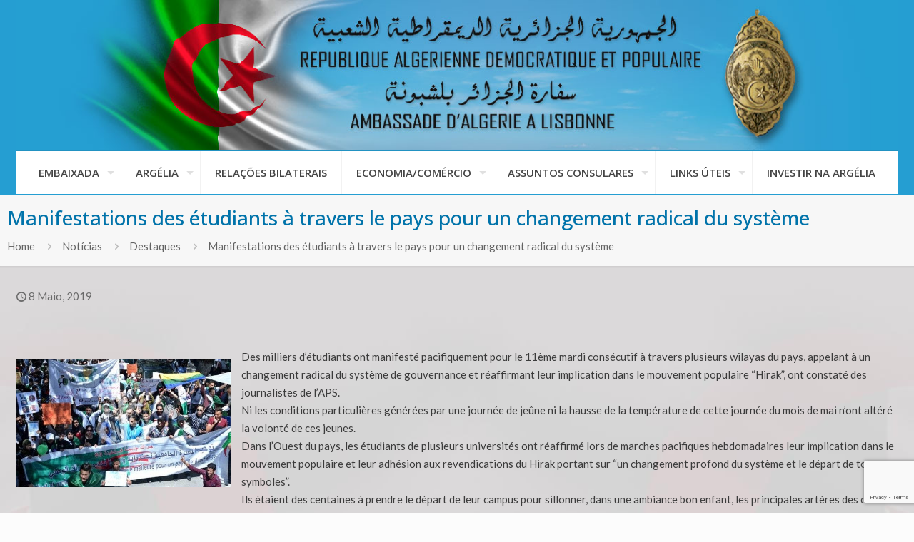

--- FILE ---
content_type: text/html; charset=UTF-8
request_url: https://www.emb-argelia.pt/manifestations-des-etudiants-a-travers-le-pays-pour-un-changement-radical-du-systeme/
body_size: 21415
content:
<!DOCTYPE html>
<html lang="pt-PT" class="no-js " itemscope itemtype="https://schema.org/Article" >

<head>

<meta charset="UTF-8" />
<meta name='robots' content='index, follow, max-image-preview:large, max-snippet:-1, max-video-preview:-1' />
	<style>img:is([sizes="auto" i], [sizes^="auto," i]) { contain-intrinsic-size: 3000px 1500px }</style>
	<!-- Global site tag (gtag.js) - Google Analytics -->
<script async src="https://www.googletagmanager.com/gtag/js?id=G-FVSVQRD1ZV"></script>
<script>
  window.dataLayer = window.dataLayer || [];
  function gtag(){dataLayer.push(arguments);}
  gtag('js', new Date());

  gtag('config', 'G-FVSVQRD1ZV');
</script><meta name="format-detection" content="telephone=no">
<meta name="viewport" content="width=device-width, initial-scale=1, maximum-scale=1" />
<link rel="shortcut icon" href="https://www.emb-argelia.pt/wp-content/uploads/2019/03/logo-emb-1.png" type="image/x-icon" />

	<!-- This site is optimized with the Yoast SEO plugin v26.6 - https://yoast.com/wordpress/plugins/seo/ -->
	<title>Manifestations des étudiants à travers le pays pour un changement radical du système - Embaixada da Argélia em Lisboa</title>
	<link rel="canonical" href="https://www.emb-argelia.pt/manifestations-des-etudiants-a-travers-le-pays-pour-un-changement-radical-du-systeme/" />
	<meta property="og:locale" content="pt_PT" />
	<meta property="og:type" content="article" />
	<meta property="og:title" content="Manifestations des étudiants à travers le pays pour un changement radical du système - Embaixada da Argélia em Lisboa" />
	<meta property="og:description" content="Des milliers d&#8217;étudiants ont manifesté pacifiquement pour le 11ème mardi consécutif à travers plusieurs wilayas du pays, appelant à un […]" />
	<meta property="og:url" content="https://www.emb-argelia.pt/manifestations-des-etudiants-a-travers-le-pays-pour-un-changement-radical-du-systeme/" />
	<meta property="og:site_name" content="Embaixada da Argélia em Lisboa" />
	<meta property="article:published_time" content="2019-05-08T12:40:37+00:00" />
	<meta property="og:image" content="https://www.emb-argelia.pt/wp-content/uploads/2019/05/manif-etudiants.jpg" />
	<meta property="og:image:width" content="580" />
	<meta property="og:image:height" content="349" />
	<meta property="og:image:type" content="image/jpeg" />
	<meta name="author" content="EmbArgélia" />
	<meta name="twitter:card" content="summary_large_image" />
	<meta name="twitter:label1" content="Escrito por" />
	<meta name="twitter:data1" content="EmbArgélia" />
	<meta name="twitter:label2" content="Tempo estimado de leitura" />
	<meta name="twitter:data2" content="3 minutos" />
	<script type="application/ld+json" class="yoast-schema-graph">{"@context":"https://schema.org","@graph":[{"@type":"WebPage","@id":"https://www.emb-argelia.pt/manifestations-des-etudiants-a-travers-le-pays-pour-un-changement-radical-du-systeme/","url":"https://www.emb-argelia.pt/manifestations-des-etudiants-a-travers-le-pays-pour-un-changement-radical-du-systeme/","name":"Manifestations des étudiants à travers le pays pour un changement radical du système - Embaixada da Argélia em Lisboa","isPartOf":{"@id":"https://www.emb-argelia.pt/#website"},"primaryImageOfPage":{"@id":"https://www.emb-argelia.pt/manifestations-des-etudiants-a-travers-le-pays-pour-un-changement-radical-du-systeme/#primaryimage"},"image":{"@id":"https://www.emb-argelia.pt/manifestations-des-etudiants-a-travers-le-pays-pour-un-changement-radical-du-systeme/#primaryimage"},"thumbnailUrl":"https://www.emb-argelia.pt/wp-content/uploads/2019/05/manif-etudiants.jpg","datePublished":"2019-05-08T12:40:37+00:00","author":{"@id":"https://www.emb-argelia.pt/#/schema/person/ae9de7c0206267ba7818dda8fad94450"},"breadcrumb":{"@id":"https://www.emb-argelia.pt/manifestations-des-etudiants-a-travers-le-pays-pour-un-changement-radical-du-systeme/#breadcrumb"},"inLanguage":"pt-PT","potentialAction":[{"@type":"ReadAction","target":["https://www.emb-argelia.pt/manifestations-des-etudiants-a-travers-le-pays-pour-un-changement-radical-du-systeme/"]}]},{"@type":"ImageObject","inLanguage":"pt-PT","@id":"https://www.emb-argelia.pt/manifestations-des-etudiants-a-travers-le-pays-pour-un-changement-radical-du-systeme/#primaryimage","url":"https://www.emb-argelia.pt/wp-content/uploads/2019/05/manif-etudiants.jpg","contentUrl":"https://www.emb-argelia.pt/wp-content/uploads/2019/05/manif-etudiants.jpg","width":580,"height":349},{"@type":"BreadcrumbList","@id":"https://www.emb-argelia.pt/manifestations-des-etudiants-a-travers-le-pays-pour-un-changement-radical-du-systeme/#breadcrumb","itemListElement":[{"@type":"ListItem","position":1,"name":"Home","item":"https://www.emb-argelia.pt/"},{"@type":"ListItem","position":2,"name":"Notícias","item":"https://www.emb-argelia.pt/noticias/"},{"@type":"ListItem","position":3,"name":"Manifestations des étudiants à travers le pays pour un changement radical du système"}]},{"@type":"WebSite","@id":"https://www.emb-argelia.pt/#website","url":"https://www.emb-argelia.pt/","name":"Embaixada da Argélia em Lisboa","description":"De segunda-feira à sexta-feira, excepto feriados argelinos e portugueses.","potentialAction":[{"@type":"SearchAction","target":{"@type":"EntryPoint","urlTemplate":"https://www.emb-argelia.pt/?s={search_term_string}"},"query-input":{"@type":"PropertyValueSpecification","valueRequired":true,"valueName":"search_term_string"}}],"inLanguage":"pt-PT"},{"@type":"Person","@id":"https://www.emb-argelia.pt/#/schema/person/ae9de7c0206267ba7818dda8fad94450","name":"EmbArgélia"}]}</script>
	<!-- / Yoast SEO plugin. -->


<link rel='dns-prefetch' href='//fonts.googleapis.com' />
<link rel="alternate" type="application/rss+xml" title="Embaixada da Argélia em Lisboa &raquo; Feed" href="https://www.emb-argelia.pt/feed/" />
<link rel="alternate" type="application/rss+xml" title="Embaixada da Argélia em Lisboa &raquo; Feed de comentários" href="https://www.emb-argelia.pt/comments/feed/" />
<link rel='stylesheet' id='awesome-weather-css' href='https://www.emb-argelia.pt/wp-content/plugins/awesome-weather/awesome-weather.css?ver=6.8.3' type='text/css' media='all' />
<style id='awesome-weather-inline-css' type='text/css'>
.awesome-weather-wrap { font-family: 'Open Sans', sans-serif; font-weight: 400; font-size: 14px; line-height: 14px; }
</style>
<link rel='stylesheet' id='opensans-googlefont-css' href='//fonts.googleapis.com/css?family=Open+Sans%3A400&#038;ver=6.8.3' type='text/css' media='all' />
<link rel='stylesheet' id='contact-form-7-css' href='https://www.emb-argelia.pt/wp-content/plugins/contact-form-7/includes/css/styles.css?ver=6.1.4' type='text/css' media='all' />
<link rel='stylesheet' id='pj-news-ticker-css' href='https://www.emb-argelia.pt/wp-content/plugins/pj-news-ticker/public/css/pj-news-ticker.css?ver=1.9.8' type='text/css' media='all' />
<link rel='stylesheet' id='mfn-be-css' href='https://www.emb-argelia.pt/wp-content/themes/betheme/css/be.css?ver=28.2.1' type='text/css' media='all' />
<link rel='stylesheet' id='mfn-animations-css' href='https://www.emb-argelia.pt/wp-content/themes/betheme/assets/animations/animations.min.css?ver=28.2.1' type='text/css' media='all' />
<link rel='stylesheet' id='mfn-font-awesome-css' href='https://www.emb-argelia.pt/wp-content/themes/betheme/fonts/fontawesome/fontawesome.css?ver=28.2.1' type='text/css' media='all' />
<link rel='stylesheet' id='mfn-responsive-css' href='https://www.emb-argelia.pt/wp-content/themes/betheme/css/responsive.css?ver=28.2.1' type='text/css' media='all' />
<link rel='stylesheet' id='mfn-fonts-css' href='https://fonts.googleapis.com/css?family=Lato%3A1%2C300%2C300italic%2C400%2C400italic%2C500%2C500italic%2C600%2C700%2C700italic%7COpen+Sans%3A1%2C300%2C300italic%2C400%2C400italic%2C500%2C500italic%2C600%2C700%2C700italic&#038;display=swap&#038;ver=6.8.3' type='text/css' media='all' />
<style id='mfn-dynamic-inline-css' type='text/css'>
html{background-color:#fcfcfc}#Wrapper,#Content,.mfn-popup .mfn-popup-content,.mfn-off-canvas-sidebar .mfn-off-canvas-content-wrapper,.mfn-cart-holder,.mfn-header-login,#Top_bar .search_wrapper,#Top_bar .top_bar_right .mfn-live-search-box,.column_livesearch .mfn-live-search-wrapper,.column_livesearch .mfn-live-search-box{background-color:#FCFCFC}.layout-boxed.mfn-bebuilder-header.mfn-ui #Wrapper .mfn-only-sample-content{background-color:#FCFCFC}body:not(.template-slider) #Header{min-height:0px}body.header-below:not(.template-slider) #Header{padding-top:0px}#Subheader{padding:15px 0}#Footer .widgets_wrapper{padding:20px 0 15px}.elementor-page.elementor-default #Content .the_content .section_wrapper{max-width:100%}.elementor-page.elementor-default #Content .section.the_content{width:100%}.elementor-page.elementor-default #Content .section_wrapper .the_content_wrapper{margin-left:0;margin-right:0;width:100%}body,span.date_label,.timeline_items li h3 span,input[type="date"],input[type="text"],input[type="password"],input[type="tel"],input[type="email"],input[type="url"],textarea,select,.offer_li .title h3,.mfn-menu-item-megamenu{font-family:"Lato",-apple-system,BlinkMacSystemFont,"Segoe UI",Roboto,Oxygen-Sans,Ubuntu,Cantarell,"Helvetica Neue",sans-serif}.lead,.big{font-family:"Lato",-apple-system,BlinkMacSystemFont,"Segoe UI",Roboto,Oxygen-Sans,Ubuntu,Cantarell,"Helvetica Neue",sans-serif}#menu > ul > li > a,#overlay-menu ul li a{font-family:"Open Sans",-apple-system,BlinkMacSystemFont,"Segoe UI",Roboto,Oxygen-Sans,Ubuntu,Cantarell,"Helvetica Neue",sans-serif}#Subheader .title{font-family:"Open Sans",-apple-system,BlinkMacSystemFont,"Segoe UI",Roboto,Oxygen-Sans,Ubuntu,Cantarell,"Helvetica Neue",sans-serif}h1,h2,h3,h4,.text-logo #logo{font-family:"Open Sans",-apple-system,BlinkMacSystemFont,"Segoe UI",Roboto,Oxygen-Sans,Ubuntu,Cantarell,"Helvetica Neue",sans-serif}h5,h6{font-family:"Open Sans",-apple-system,BlinkMacSystemFont,"Segoe UI",Roboto,Oxygen-Sans,Ubuntu,Cantarell,"Helvetica Neue",sans-serif}blockquote{font-family:"Open Sans",-apple-system,BlinkMacSystemFont,"Segoe UI",Roboto,Oxygen-Sans,Ubuntu,Cantarell,"Helvetica Neue",sans-serif}.chart_box .chart .num,.counter .desc_wrapper .number-wrapper,.how_it_works .image .number,.pricing-box .plan-header .price,.quick_fact .number-wrapper,.woocommerce .product div.entry-summary .price{font-family:"Lato",-apple-system,BlinkMacSystemFont,"Segoe UI",Roboto,Oxygen-Sans,Ubuntu,Cantarell,"Helvetica Neue",sans-serif}body,.mfn-menu-item-megamenu{font-size:15px;line-height:25px;font-weight:400;letter-spacing:0px}.lead,.big{font-size:18px;line-height:28px;font-weight:400;letter-spacing:0px}#menu > ul > li > a,#overlay-menu ul li a{font-size:15px;font-weight:500;letter-spacing:0px}#overlay-menu ul li a{line-height:22.5px}#Subheader .title{font-size:28px;line-height:35px;font-weight:500;letter-spacing:0px}h1,.text-logo #logo{font-size:36px;line-height:40px;font-weight:300;letter-spacing:0px}h2{font-size:28px;line-height:32px;font-weight:400;letter-spacing:0px}h3,.woocommerce ul.products li.product h3,.woocommerce #customer_login h2{font-size:22px;line-height:26px;font-weight:400;letter-spacing:0px}h4,.woocommerce .woocommerce-order-details__title,.woocommerce .wc-bacs-bank-details-heading,.woocommerce .woocommerce-customer-details h2{font-size:20px;line-height:24px;font-weight:500;letter-spacing:0px}h5{font-size:16px;line-height:26px;font-weight:700;letter-spacing:0px}h6{font-size:14px;line-height:20px;font-weight:400;letter-spacing:0px}#Intro .intro-title{font-size:50px;line-height:55px;font-weight:400;letter-spacing:0px}@media only screen and (min-width:768px) and (max-width:959px){body,.mfn-menu-item-megamenu{font-size:13px;line-height:21px;font-weight:400;letter-spacing:0px}.lead,.big{font-size:15px;line-height:24px;font-weight:400;letter-spacing:0px}#menu > ul > li > a,#overlay-menu ul li a{font-size:13px;font-weight:500;letter-spacing:0px}#overlay-menu ul li a{line-height:19.5px}#Subheader .title{font-size:24px;line-height:30px;font-weight:500;letter-spacing:0px}h1,.text-logo #logo{font-size:31px;line-height:34px;font-weight:300;letter-spacing:0px}h2{font-size:24px;line-height:27px;font-weight:400;letter-spacing:0px}h3,.woocommerce ul.products li.product h3,.woocommerce #customer_login h2{font-size:19px;line-height:22px;font-weight:400;letter-spacing:0px}h4,.woocommerce .woocommerce-order-details__title,.woocommerce .wc-bacs-bank-details-heading,.woocommerce .woocommerce-customer-details h2{font-size:17px;line-height:20px;font-weight:500;letter-spacing:0px}h5{font-size:14px;line-height:22px;font-weight:700;letter-spacing:0px}h6{font-size:13px;line-height:19px;font-weight:400;letter-spacing:0px}#Intro .intro-title{font-size:43px;line-height:47px;font-weight:400;letter-spacing:0px}blockquote{font-size:15px}.chart_box .chart .num{font-size:45px;line-height:45px}.counter .desc_wrapper .number-wrapper{font-size:45px;line-height:45px}.counter .desc_wrapper .title{font-size:14px;line-height:18px}.faq .question .title{font-size:14px}.fancy_heading .title{font-size:38px;line-height:38px}.offer .offer_li .desc_wrapper .title h3{font-size:32px;line-height:32px}.offer_thumb_ul li.offer_thumb_li .desc_wrapper .title h3{font-size:32px;line-height:32px}.pricing-box .plan-header h2{font-size:27px;line-height:27px}.pricing-box .plan-header .price > span{font-size:40px;line-height:40px}.pricing-box .plan-header .price sup.currency{font-size:18px;line-height:18px}.pricing-box .plan-header .price sup.period{font-size:14px;line-height:14px}.quick_fact .number-wrapper{font-size:80px;line-height:80px}.trailer_box .desc h2{font-size:27px;line-height:27px}.widget > h3{font-size:17px;line-height:20px}}@media only screen and (min-width:480px) and (max-width:767px){body,.mfn-menu-item-megamenu{font-size:13px;line-height:19px;font-weight:400;letter-spacing:0px}.lead,.big{font-size:14px;line-height:21px;font-weight:400;letter-spacing:0px}#menu > ul > li > a,#overlay-menu ul li a{font-size:13px;font-weight:500;letter-spacing:0px}#overlay-menu ul li a{line-height:19.5px}#Subheader .title{font-size:21px;line-height:26px;font-weight:500;letter-spacing:0px}h1,.text-logo #logo{font-size:27px;line-height:30px;font-weight:300;letter-spacing:0px}h2{font-size:21px;line-height:24px;font-weight:400;letter-spacing:0px}h3,.woocommerce ul.products li.product h3,.woocommerce #customer_login h2{font-size:17px;line-height:20px;font-weight:400;letter-spacing:0px}h4,.woocommerce .woocommerce-order-details__title,.woocommerce .wc-bacs-bank-details-heading,.woocommerce .woocommerce-customer-details h2{font-size:15px;line-height:19px;font-weight:500;letter-spacing:0px}h5{font-size:13px;line-height:20px;font-weight:700;letter-spacing:0px}h6{font-size:13px;line-height:19px;font-weight:400;letter-spacing:0px}#Intro .intro-title{font-size:38px;line-height:41px;font-weight:400;letter-spacing:0px}blockquote{font-size:14px}.chart_box .chart .num{font-size:40px;line-height:40px}.counter .desc_wrapper .number-wrapper{font-size:40px;line-height:40px}.counter .desc_wrapper .title{font-size:13px;line-height:16px}.faq .question .title{font-size:13px}.fancy_heading .title{font-size:34px;line-height:34px}.offer .offer_li .desc_wrapper .title h3{font-size:28px;line-height:28px}.offer_thumb_ul li.offer_thumb_li .desc_wrapper .title h3{font-size:28px;line-height:28px}.pricing-box .plan-header h2{font-size:24px;line-height:24px}.pricing-box .plan-header .price > span{font-size:34px;line-height:34px}.pricing-box .plan-header .price sup.currency{font-size:16px;line-height:16px}.pricing-box .plan-header .price sup.period{font-size:13px;line-height:13px}.quick_fact .number-wrapper{font-size:70px;line-height:70px}.trailer_box .desc h2{font-size:24px;line-height:24px}.widget > h3{font-size:16px;line-height:19px}}@media only screen and (max-width:479px){body,.mfn-menu-item-megamenu{font-size:13px;line-height:19px;font-weight:400;letter-spacing:0px}.lead,.big{font-size:13px;line-height:19px;font-weight:400;letter-spacing:0px}#menu > ul > li > a,#overlay-menu ul li a{font-size:13px;font-weight:500;letter-spacing:0px}#overlay-menu ul li a{line-height:19.5px}#Subheader .title{font-size:17px;line-height:21px;font-weight:500;letter-spacing:0px}h1,.text-logo #logo{font-size:22px;line-height:24px;font-weight:300;letter-spacing:0px}h2{font-size:17px;line-height:19px;font-weight:400;letter-spacing:0px}h3,.woocommerce ul.products li.product h3,.woocommerce #customer_login h2{font-size:13px;line-height:19px;font-weight:400;letter-spacing:0px}h4,.woocommerce .woocommerce-order-details__title,.woocommerce .wc-bacs-bank-details-heading,.woocommerce .woocommerce-customer-details h2{font-size:13px;line-height:19px;font-weight:500;letter-spacing:0px}h5{font-size:13px;line-height:19px;font-weight:700;letter-spacing:0px}h6{font-size:13px;line-height:19px;font-weight:400;letter-spacing:0px}#Intro .intro-title{font-size:30px;line-height:33px;font-weight:400;letter-spacing:0px}blockquote{font-size:13px}.chart_box .chart .num{font-size:35px;line-height:35px}.counter .desc_wrapper .number-wrapper{font-size:35px;line-height:35px}.counter .desc_wrapper .title{font-size:13px;line-height:26px}.faq .question .title{font-size:13px}.fancy_heading .title{font-size:30px;line-height:30px}.offer .offer_li .desc_wrapper .title h3{font-size:26px;line-height:26px}.offer_thumb_ul li.offer_thumb_li .desc_wrapper .title h3{font-size:26px;line-height:26px}.pricing-box .plan-header h2{font-size:21px;line-height:21px}.pricing-box .plan-header .price > span{font-size:32px;line-height:32px}.pricing-box .plan-header .price sup.currency{font-size:14px;line-height:14px}.pricing-box .plan-header .price sup.period{font-size:13px;line-height:13px}.quick_fact .number-wrapper{font-size:60px;line-height:60px}.trailer_box .desc h2{font-size:21px;line-height:21px}.widget > h3{font-size:15px;line-height:18px}}.with_aside .sidebar.columns{width:23%}.with_aside .sections_group{width:77%}.aside_both .sidebar.columns{width:18%}.aside_both .sidebar.sidebar-1{margin-left:-82%}.aside_both .sections_group{width:64%;margin-left:18%}@media only screen and (min-width:1240px){#Wrapper,.with_aside .content_wrapper{max-width:1280px}body.layout-boxed.mfn-header-scrolled .mfn-header-tmpl.mfn-sticky-layout-width{max-width:1280px;left:0;right:0;margin-left:auto;margin-right:auto}body.layout-boxed:not(.mfn-header-scrolled) .mfn-header-tmpl.mfn-header-layout-width,body.layout-boxed .mfn-header-tmpl.mfn-header-layout-width:not(.mfn-hasSticky){max-width:1280px;left:0;right:0;margin-left:auto;margin-right:auto}body.layout-boxed.mfn-bebuilder-header.mfn-ui .mfn-only-sample-content{max-width:1280px;margin-left:auto;margin-right:auto}.section_wrapper,.container{max-width:1260px}.layout-boxed.header-boxed #Top_bar.is-sticky{max-width:1280px}}@media only screen and (min-width:768px){.layout-boxed #Subheader .container,.layout-boxed:not(.with_aside) .section:not(.full-width),.layout-boxed.with_aside .content_wrapper,.layout-boxed #Footer .container{padding-left:30px;padding-right:30px}.layout-boxed.header-modern #Action_bar .container,.layout-boxed.header-modern #Top_bar:not(.is-sticky) .container{padding-left:30px;padding-right:30px}}@media only screen and (max-width:767px){#Wrapper{max-width:calc(100% - 67px)}.content_wrapper .section_wrapper,.container,.four.columns .widget-area{max-width:670px !important;padding-left:33px;padding-right:33px}}body{--mfn-button-font-family:inherit;--mfn-button-font-size:15px;--mfn-button-font-weight:400;--mfn-button-font-style:inherit;--mfn-button-letter-spacing:0px;--mfn-button-padding:16px 20px 16px 20px;--mfn-button-border-width:0px;--mfn-button-border-radius:0px;--mfn-button-gap:10px;--mfn-button-transition:0.2s;--mfn-button-color:#ffffff;--mfn-button-color-hover:#ffffff;--mfn-button-bg:#27b99e;--mfn-button-bg-hover:#1aac91;--mfn-button-border-color:transparent;--mfn-button-border-color-hover:transparent;--mfn-button-icon-color:#ffffff;--mfn-button-icon-color-hover:#ffffff;--mfn-button-box-shadow:unset;--mfn-button-theme-color:#e4f5eb;--mfn-button-theme-color-hover:#e4f5eb;--mfn-button-theme-bg:#2cd3b4;--mfn-button-theme-bg-hover:#1fc6a7;--mfn-button-theme-border-color:transparent;--mfn-button-theme-border-color-hover:transparent;--mfn-button-theme-icon-color:#e4f5eb;--mfn-button-theme-icon-color-hover:#e4f5eb;--mfn-button-theme-box-shadow:unset;--mfn-button-shop-color:#e4f5eb;--mfn-button-shop-color-hover:#e4f5eb;--mfn-button-shop-bg:#2cd3b4;--mfn-button-shop-bg-hover:#1fc6a7;--mfn-button-shop-border-color:transparent;--mfn-button-shop-border-color-hover:transparent;--mfn-button-shop-icon-color:#626262;--mfn-button-shop-icon-color-hover:#626262;--mfn-button-shop-box-shadow:unset;--mfn-button-action-color:#ffffff;--mfn-button-action-color-hover:#ffffff;--mfn-button-action-bg:#0073aa;--mfn-button-action-bg-hover:#00669d;--mfn-button-action-border-color:transparent;--mfn-button-action-border-color-hover:transparent;--mfn-button-action-icon-color:#ffffff;--mfn-button-action-icon-color-hover:#ffffff;--mfn-button-action-box-shadow:unset;--mfn-product-list-gallery-slider-arrow-bg:#fff;--mfn-product-list-gallery-slider-arrow-bg-hover:#fff;--mfn-product-list-gallery-slider-arrow-color:#000;--mfn-product-list-gallery-slider-arrow-color-hover:#000;--mfn-product-list-gallery-slider-dots-bg:rgba(0,0,0,0.3);--mfn-product-list-gallery-slider-dots-bg-active:#000;--mfn-product-list-gallery-slider-padination-bg:transparent;--mfn-product-list-gallery-slider-dots-size:8px;--mfn-product-list-gallery-slider-nav-border-radius:0px;--mfn-product-list-gallery-slider-nav-offset:0px;--mfn-product-list-gallery-slider-dots-gap:5px}@media only screen and (max-width:959px){body{}}@media only screen and (max-width:768px){body{}}.mfn-cookies,.mfn-cookies-reopen{--mfn-gdpr2-container-text-color:#626262;--mfn-gdpr2-container-strong-color:#07070a;--mfn-gdpr2-container-bg:#ffffff;--mfn-gdpr2-container-overlay:rgba(25,37,48,0.6);--mfn-gdpr2-details-box-bg:#fbfbfb;--mfn-gdpr2-details-switch-bg:#00032a;--mfn-gdpr2-details-switch-bg-active:#5acb65;--mfn-gdpr2-tabs-text-color:#07070a;--mfn-gdpr2-tabs-text-color-active:#0089f7;--mfn-gdpr2-tabs-border:rgba(8,8,14,0.1);--mfn-gdpr2-buttons-box-bg:#fbfbfb;--mfn-gdpr2-reopen-background:#fff;--mfn-gdpr2-reopen-color:#222}#Top_bar #logo,.header-fixed #Top_bar #logo,.header-plain #Top_bar #logo,.header-transparent #Top_bar #logo{height:60px;line-height:60px;padding:15px 0}.logo-overflow #Top_bar:not(.is-sticky) .logo{height:90px}#Top_bar .menu > li > a{padding:15px 0}.menu-highlight:not(.header-creative) #Top_bar .menu > li > a{margin:20px 0}.header-plain:not(.menu-highlight) #Top_bar .menu > li > a span:not(.description){line-height:90px}.header-fixed #Top_bar .menu > li > a{padding:30px 0}@media only screen and (max-width:767px){.mobile-header-mini #Top_bar #logo{height:50px!important;line-height:50px!important;margin:5px 0}}#Top_bar #logo img.svg{width:100px}.image_frame,.wp-caption{border-width:0px}.alert{border-radius:0px}#Top_bar .top_bar_right .top-bar-right-input input{width:200px}.mfn-live-search-box .mfn-live-search-list{max-height:300px}#Side_slide{right:-320px;width:320px}#Side_slide.left{left:-320px}.blog-teaser li .desc-wrapper .desc{background-position-y:-1px}.mfn-free-delivery-info{--mfn-free-delivery-bar:#2cd3b4;--mfn-free-delivery-bg:rgba(0,0,0,0.1);--mfn-free-delivery-achieved:#2cd3b4}#back_to_top i{color:#2cd3b4}.mfn-product-list-gallery-slider .mfn-product-list-gallery-slider-arrow{display:flex}@media only screen and ( max-width:767px ){}@media only screen and (min-width:768px){body:not(.header-simple) #Top_bar #menu{display:block!important}.tr-menu #Top_bar #menu{background:none!important}#Top_bar .menu > li > ul.mfn-megamenu > li{float:left}#Top_bar .menu > li > ul.mfn-megamenu > li.mfn-megamenu-cols-1{width:100%}#Top_bar .menu > li > ul.mfn-megamenu > li.mfn-megamenu-cols-2{width:50%}#Top_bar .menu > li > ul.mfn-megamenu > li.mfn-megamenu-cols-3{width:33.33%}#Top_bar .menu > li > ul.mfn-megamenu > li.mfn-megamenu-cols-4{width:25%}#Top_bar .menu > li > ul.mfn-megamenu > li.mfn-megamenu-cols-5{width:20%}#Top_bar .menu > li > ul.mfn-megamenu > li.mfn-megamenu-cols-6{width:16.66%}#Top_bar .menu > li > ul.mfn-megamenu > li > ul{display:block!important;position:inherit;left:auto;top:auto;border-width:0 1px 0 0}#Top_bar .menu > li > ul.mfn-megamenu > li:last-child > ul{border:0}#Top_bar .menu > li > ul.mfn-megamenu > li > ul li{width:auto}#Top_bar .menu > li > ul.mfn-megamenu a.mfn-megamenu-title{text-transform:uppercase;font-weight:400;background:none}#Top_bar .menu > li > ul.mfn-megamenu a .menu-arrow{display:none}.menuo-right #Top_bar .menu > li > ul.mfn-megamenu{left:0;width:98%!important;margin:0 1%;padding:20px 0}.menuo-right #Top_bar .menu > li > ul.mfn-megamenu-bg{box-sizing:border-box}#Top_bar .menu > li > ul.mfn-megamenu-bg{padding:20px 166px 20px 20px;background-repeat:no-repeat;background-position:right bottom}.rtl #Top_bar .menu > li > ul.mfn-megamenu-bg{padding-left:166px;padding-right:20px;background-position:left bottom}#Top_bar .menu > li > ul.mfn-megamenu-bg > li{background:none}#Top_bar .menu > li > ul.mfn-megamenu-bg > li a{border:none}#Top_bar .menu > li > ul.mfn-megamenu-bg > li > ul{background:none!important;-webkit-box-shadow:0 0 0 0;-moz-box-shadow:0 0 0 0;box-shadow:0 0 0 0}.mm-vertical #Top_bar .container{position:relative}.mm-vertical #Top_bar .top_bar_left{position:static}.mm-vertical #Top_bar .menu > li ul{box-shadow:0 0 0 0 transparent!important;background-image:none}.mm-vertical #Top_bar .menu > li > ul.mfn-megamenu{padding:20px 0}.mm-vertical.header-plain #Top_bar .menu > li > ul.mfn-megamenu{width:100%!important;margin:0}.mm-vertical #Top_bar .menu > li > ul.mfn-megamenu > li{display:table-cell;float:none!important;width:10%;padding:0 15px;border-right:1px solid rgba(0,0,0,0.05)}.mm-vertical #Top_bar .menu > li > ul.mfn-megamenu > li:last-child{border-right-width:0}.mm-vertical #Top_bar .menu > li > ul.mfn-megamenu > li.hide-border{border-right-width:0}.mm-vertical #Top_bar .menu > li > ul.mfn-megamenu > li a{border-bottom-width:0;padding:9px 15px;line-height:120%}.mm-vertical #Top_bar .menu > li > ul.mfn-megamenu a.mfn-megamenu-title{font-weight:700}.rtl .mm-vertical #Top_bar .menu > li > ul.mfn-megamenu > li:first-child{border-right-width:0}.rtl .mm-vertical #Top_bar .menu > li > ul.mfn-megamenu > li:last-child{border-right-width:1px}body.header-shop #Top_bar #menu{display:flex!important;background-color:transparent}.header-shop #Top_bar.is-sticky .top_bar_row_second{display:none}.header-plain:not(.menuo-right) #Header .top_bar_left{width:auto!important}.header-stack.header-center #Top_bar #menu{display:inline-block!important}.header-simple #Top_bar #menu{display:none;height:auto;width:300px;bottom:auto;top:100%;right:1px;position:absolute;margin:0}.header-simple #Header a.responsive-menu-toggle{display:block;right:10px}.header-simple #Top_bar #menu > ul{width:100%;float:left}.header-simple #Top_bar #menu ul li{width:100%;padding-bottom:0;border-right:0;position:relative}.header-simple #Top_bar #menu ul li a{padding:0 20px;margin:0;display:block;height:auto;line-height:normal;border:none}.header-simple #Top_bar #menu ul li a:not(.menu-toggle):after{display:none}.header-simple #Top_bar #menu ul li a span{border:none;line-height:44px;display:inline;padding:0}.header-simple #Top_bar #menu ul li.submenu .menu-toggle{display:block;position:absolute;right:0;top:0;width:44px;height:44px;line-height:44px;font-size:30px;font-weight:300;text-align:center;cursor:pointer;color:#444;opacity:0.33;transform:unset}.header-simple #Top_bar #menu ul li.submenu .menu-toggle:after{content:"+";position:static}.header-simple #Top_bar #menu ul li.hover > .menu-toggle:after{content:"-"}.header-simple #Top_bar #menu ul li.hover a{border-bottom:0}.header-simple #Top_bar #menu ul.mfn-megamenu li .menu-toggle{display:none}.header-simple #Top_bar #menu ul li ul{position:relative!important;left:0!important;top:0;padding:0;margin:0!important;width:auto!important;background-image:none}.header-simple #Top_bar #menu ul li ul li{width:100%!important;display:block;padding:0}.header-simple #Top_bar #menu ul li ul li a{padding:0 20px 0 30px}.header-simple #Top_bar #menu ul li ul li a .menu-arrow{display:none}.header-simple #Top_bar #menu ul li ul li a span{padding:0}.header-simple #Top_bar #menu ul li ul li a span:after{display:none!important}.header-simple #Top_bar .menu > li > ul.mfn-megamenu a.mfn-megamenu-title{text-transform:uppercase;font-weight:400}.header-simple #Top_bar .menu > li > ul.mfn-megamenu > li > ul{display:block!important;position:inherit;left:auto;top:auto}.header-simple #Top_bar #menu ul li ul li ul{border-left:0!important;padding:0;top:0}.header-simple #Top_bar #menu ul li ul li ul li a{padding:0 20px 0 40px}.rtl.header-simple #Top_bar #menu{left:1px;right:auto}.rtl.header-simple #Top_bar a.responsive-menu-toggle{left:10px;right:auto}.rtl.header-simple #Top_bar #menu ul li.submenu .menu-toggle{left:0;right:auto}.rtl.header-simple #Top_bar #menu ul li ul{left:auto!important;right:0!important}.rtl.header-simple #Top_bar #menu ul li ul li a{padding:0 30px 0 20px}.rtl.header-simple #Top_bar #menu ul li ul li ul li a{padding:0 40px 0 20px}.menu-highlight #Top_bar .menu > li{margin:0 2px}.menu-highlight:not(.header-creative) #Top_bar .menu > li > a{padding:0;-webkit-border-radius:5px;border-radius:5px}.menu-highlight #Top_bar .menu > li > a:after{display:none}.menu-highlight #Top_bar .menu > li > a span:not(.description){line-height:50px}.menu-highlight #Top_bar .menu > li > a span.description{display:none}.menu-highlight.header-stack #Top_bar .menu > li > a{margin:10px 0!important}.menu-highlight.header-stack #Top_bar .menu > li > a span:not(.description){line-height:40px}.menu-highlight.header-simple #Top_bar #menu ul li,.menu-highlight.header-creative #Top_bar #menu ul li{margin:0}.menu-highlight.header-simple #Top_bar #menu ul li > a,.menu-highlight.header-creative #Top_bar #menu ul li > a{-webkit-border-radius:0;border-radius:0}.menu-highlight:not(.header-fixed):not(.header-simple) #Top_bar.is-sticky .menu > li > a{margin:10px 0!important;padding:5px 0!important}.menu-highlight:not(.header-fixed):not(.header-simple) #Top_bar.is-sticky .menu > li > a span{line-height:30px!important}.header-modern.menu-highlight.menuo-right .menu_wrapper{margin-right:20px}.menu-line-below #Top_bar .menu > li > a:not(.menu-toggle):after{top:auto;bottom:-4px}.menu-line-below #Top_bar.is-sticky .menu > li > a:not(.menu-toggle):after{top:auto;bottom:-4px}.menu-line-below-80 #Top_bar:not(.is-sticky) .menu > li > a:not(.menu-toggle):after{height:4px;left:10%;top:50%;margin-top:20px;width:80%}.menu-line-below-80-1 #Top_bar:not(.is-sticky) .menu > li > a:not(.menu-toggle):after{height:1px;left:10%;top:50%;margin-top:20px;width:80%}.menu-link-color #Top_bar .menu > li > a:not(.menu-toggle):after{display:none!important}.menu-arrow-top #Top_bar .menu > li > a:after{background:none repeat scroll 0 0 rgba(0,0,0,0)!important;border-color:#ccc transparent transparent;border-style:solid;border-width:7px 7px 0;display:block;height:0;left:50%;margin-left:-7px;top:0!important;width:0}.menu-arrow-top #Top_bar.is-sticky .menu > li > a:after{top:0!important}.menu-arrow-bottom #Top_bar .menu > li > a:after{background:none!important;border-color:transparent transparent #ccc;border-style:solid;border-width:0 7px 7px;display:block;height:0;left:50%;margin-left:-7px;top:auto;bottom:0;width:0}.menu-arrow-bottom #Top_bar.is-sticky .menu > li > a:after{top:auto;bottom:0}.menuo-no-borders #Top_bar .menu > li > a span{border-width:0!important}.menuo-no-borders #Header_creative #Top_bar .menu > li > a span{border-bottom-width:0}.menuo-no-borders.header-plain #Top_bar a#header_cart,.menuo-no-borders.header-plain #Top_bar a#search_button,.menuo-no-borders.header-plain #Top_bar .wpml-languages,.menuo-no-borders.header-plain #Top_bar a.action_button{border-width:0}.menuo-right #Top_bar .menu_wrapper{float:right}.menuo-right.header-stack:not(.header-center) #Top_bar .menu_wrapper{margin-right:150px}body.header-creative{padding-left:50px}body.header-creative.header-open{padding-left:250px}body.error404,body.under-construction,body.elementor-maintenance-mode,body.template-blank,body.under-construction.header-rtl.header-creative.header-open{padding-left:0!important;padding-right:0!important}.header-creative.footer-fixed #Footer,.header-creative.footer-sliding #Footer,.header-creative.footer-stick #Footer.is-sticky{box-sizing:border-box;padding-left:50px}.header-open.footer-fixed #Footer,.header-open.footer-sliding #Footer,.header-creative.footer-stick #Footer.is-sticky{padding-left:250px}.header-rtl.header-creative.footer-fixed #Footer,.header-rtl.header-creative.footer-sliding #Footer,.header-rtl.header-creative.footer-stick #Footer.is-sticky{padding-left:0;padding-right:50px}.header-rtl.header-open.footer-fixed #Footer,.header-rtl.header-open.footer-sliding #Footer,.header-rtl.header-creative.footer-stick #Footer.is-sticky{padding-right:250px}#Header_creative{background-color:#fff;position:fixed;width:250px;height:100%;left:-200px;top:0;z-index:9002;-webkit-box-shadow:2px 0 4px 2px rgba(0,0,0,.15);box-shadow:2px 0 4px 2px rgba(0,0,0,.15)}#Header_creative .container{width:100%}#Header_creative .creative-wrapper{opacity:0;margin-right:50px}#Header_creative a.creative-menu-toggle{display:block;width:34px;height:34px;line-height:34px;font-size:22px;text-align:center;position:absolute;top:10px;right:8px;border-radius:3px}.admin-bar #Header_creative a.creative-menu-toggle{top:42px}#Header_creative #Top_bar{position:static;width:100%}#Header_creative #Top_bar .top_bar_left{width:100%!important;float:none}#Header_creative #Top_bar .logo{float:none;text-align:center;margin:15px 0}#Header_creative #Top_bar #menu{background-color:transparent}#Header_creative #Top_bar .menu_wrapper{float:none;margin:0 0 30px}#Header_creative #Top_bar .menu > li{width:100%;float:none;position:relative}#Header_creative #Top_bar .menu > li > a{padding:0;text-align:center}#Header_creative #Top_bar .menu > li > a:after{display:none}#Header_creative #Top_bar .menu > li > a span{border-right:0;border-bottom-width:1px;line-height:38px}#Header_creative #Top_bar .menu li ul{left:100%;right:auto;top:0;box-shadow:2px 2px 2px 0 rgba(0,0,0,0.03);-webkit-box-shadow:2px 2px 2px 0 rgba(0,0,0,0.03)}#Header_creative #Top_bar .menu > li > ul.mfn-megamenu{margin:0;width:700px!important}#Header_creative #Top_bar .menu > li > ul.mfn-megamenu > li > ul{left:0}#Header_creative #Top_bar .menu li ul li a{padding-top:9px;padding-bottom:8px}#Header_creative #Top_bar .menu li ul li ul{top:0}#Header_creative #Top_bar .menu > li > a span.description{display:block;font-size:13px;line-height:28px!important;clear:both}.menuo-arrows #Top_bar .menu > li.submenu > a > span:after{content:unset!important}#Header_creative #Top_bar .top_bar_right{width:100%!important;float:left;height:auto;margin-bottom:35px;text-align:center;padding:0 20px;top:0;-webkit-box-sizing:border-box;-moz-box-sizing:border-box;box-sizing:border-box}#Header_creative #Top_bar .top_bar_right:before{content:none}#Header_creative #Top_bar .top_bar_right .top_bar_right_wrapper{flex-wrap:wrap;justify-content:center}#Header_creative #Top_bar .top_bar_right .top-bar-right-icon,#Header_creative #Top_bar .top_bar_right .wpml-languages,#Header_creative #Top_bar .top_bar_right .top-bar-right-button,#Header_creative #Top_bar .top_bar_right .top-bar-right-input{min-height:30px;margin:5px}#Header_creative #Top_bar .search_wrapper{left:100%;top:auto}#Header_creative #Top_bar .banner_wrapper{display:block;text-align:center}#Header_creative #Top_bar .banner_wrapper img{max-width:100%;height:auto;display:inline-block}#Header_creative #Action_bar{display:none;position:absolute;bottom:0;top:auto;clear:both;padding:0 20px;box-sizing:border-box}#Header_creative #Action_bar .contact_details{width:100%;text-align:center;margin-bottom:20px}#Header_creative #Action_bar .contact_details li{padding:0}#Header_creative #Action_bar .social{float:none;text-align:center;padding:5px 0 15px}#Header_creative #Action_bar .social li{margin-bottom:2px}#Header_creative #Action_bar .social-menu{float:none;text-align:center}#Header_creative #Action_bar .social-menu li{border-color:rgba(0,0,0,.1)}#Header_creative .social li a{color:rgba(0,0,0,.5)}#Header_creative .social li a:hover{color:#000}#Header_creative .creative-social{position:absolute;bottom:10px;right:0;width:50px}#Header_creative .creative-social li{display:block;float:none;width:100%;text-align:center;margin-bottom:5px}.header-creative .fixed-nav.fixed-nav-prev{margin-left:50px}.header-creative.header-open .fixed-nav.fixed-nav-prev{margin-left:250px}.menuo-last #Header_creative #Top_bar .menu li.last ul{top:auto;bottom:0}.header-open #Header_creative{left:0}.header-open #Header_creative .creative-wrapper{opacity:1;margin:0!important}.header-open #Header_creative .creative-menu-toggle,.header-open #Header_creative .creative-social{display:none}.header-open #Header_creative #Action_bar{display:block}body.header-rtl.header-creative{padding-left:0;padding-right:50px}.header-rtl #Header_creative{left:auto;right:-200px}.header-rtl #Header_creative .creative-wrapper{margin-left:50px;margin-right:0}.header-rtl #Header_creative a.creative-menu-toggle{left:8px;right:auto}.header-rtl #Header_creative .creative-social{left:0;right:auto}.header-rtl #Footer #back_to_top.sticky{right:125px}.header-rtl #popup_contact{right:70px}.header-rtl #Header_creative #Top_bar .menu li ul{left:auto;right:100%}.header-rtl #Header_creative #Top_bar .search_wrapper{left:auto;right:100%}.header-rtl .fixed-nav.fixed-nav-prev{margin-left:0!important}.header-rtl .fixed-nav.fixed-nav-next{margin-right:50px}body.header-rtl.header-creative.header-open{padding-left:0;padding-right:250px!important}.header-rtl.header-open #Header_creative{left:auto;right:0}.header-rtl.header-open #Footer #back_to_top.sticky{right:325px}.header-rtl.header-open #popup_contact{right:270px}.header-rtl.header-open .fixed-nav.fixed-nav-next{margin-right:250px}#Header_creative.active{left:-1px}.header-rtl #Header_creative.active{left:auto;right:-1px}#Header_creative.active .creative-wrapper{opacity:1;margin:0}.header-creative .vc_row[data-vc-full-width]{padding-left:50px}.header-creative.header-open .vc_row[data-vc-full-width]{padding-left:250px}.header-open .vc_parallax .vc_parallax-inner{left:auto;width:calc(100% - 250px)}.header-open.header-rtl .vc_parallax .vc_parallax-inner{left:0;right:auto}#Header_creative.scroll{height:100%;overflow-y:auto}#Header_creative.scroll:not(.dropdown) .menu li ul{display:none!important}#Header_creative.scroll #Action_bar{position:static}#Header_creative.dropdown{outline:none}#Header_creative.dropdown #Top_bar .menu_wrapper{float:left;width:100%}#Header_creative.dropdown #Top_bar #menu ul li{position:relative;float:left}#Header_creative.dropdown #Top_bar #menu ul li a:not(.menu-toggle):after{display:none}#Header_creative.dropdown #Top_bar #menu ul li a span{line-height:38px;padding:0}#Header_creative.dropdown #Top_bar #menu ul li.submenu .menu-toggle{display:block;position:absolute;right:0;top:0;width:38px;height:38px;line-height:38px;font-size:26px;font-weight:300;text-align:center;cursor:pointer;color:#444;opacity:0.33;z-index:203}#Header_creative.dropdown #Top_bar #menu ul li.submenu .menu-toggle:after{content:"+";position:static}#Header_creative.dropdown #Top_bar #menu ul li.hover > .menu-toggle:after{content:"-"}#Header_creative.dropdown #Top_bar #menu ul.sub-menu li:not(:last-of-type) a{border-bottom:0}#Header_creative.dropdown #Top_bar #menu ul.mfn-megamenu li .menu-toggle{display:none}#Header_creative.dropdown #Top_bar #menu ul li ul{position:relative!important;left:0!important;top:0;padding:0;margin-left:0!important;width:auto!important;background-image:none}#Header_creative.dropdown #Top_bar #menu ul li ul li{width:100%!important}#Header_creative.dropdown #Top_bar #menu ul li ul li a{padding:0 10px;text-align:center}#Header_creative.dropdown #Top_bar #menu ul li ul li a .menu-arrow{display:none}#Header_creative.dropdown #Top_bar #menu ul li ul li a span{padding:0}#Header_creative.dropdown #Top_bar #menu ul li ul li a span:after{display:none!important}#Header_creative.dropdown #Top_bar .menu > li > ul.mfn-megamenu a.mfn-megamenu-title{text-transform:uppercase;font-weight:400}#Header_creative.dropdown #Top_bar .menu > li > ul.mfn-megamenu > li > ul{display:block!important;position:inherit;left:auto;top:auto}#Header_creative.dropdown #Top_bar #menu ul li ul li ul{border-left:0!important;padding:0;top:0}#Header_creative{transition:left .5s ease-in-out,right .5s ease-in-out}#Header_creative .creative-wrapper{transition:opacity .5s ease-in-out,margin 0s ease-in-out .5s}#Header_creative.active .creative-wrapper{transition:opacity .5s ease-in-out,margin 0s ease-in-out}}@media only screen and (min-width:768px){#Top_bar.is-sticky{position:fixed!important;width:100%;left:0;top:-60px;height:60px;z-index:701;background:#fff;opacity:.97;-webkit-box-shadow:0 2px 5px 0 rgba(0,0,0,0.1);-moz-box-shadow:0 2px 5px 0 rgba(0,0,0,0.1);box-shadow:0 2px 5px 0 rgba(0,0,0,0.1)}.layout-boxed.header-boxed #Top_bar.is-sticky{left:50%;-webkit-transform:translateX(-50%);transform:translateX(-50%)}#Top_bar.is-sticky .top_bar_left,#Top_bar.is-sticky .top_bar_right,#Top_bar.is-sticky .top_bar_right:before{background:none;box-shadow:unset}#Top_bar.is-sticky .logo{width:auto;margin:0 30px 0 20px;padding:0}#Top_bar.is-sticky #logo,#Top_bar.is-sticky .custom-logo-link{padding:5px 0!important;height:50px!important;line-height:50px!important}.logo-no-sticky-padding #Top_bar.is-sticky #logo{height:60px!important;line-height:60px!important}#Top_bar.is-sticky #logo img.logo-main{display:none}#Top_bar.is-sticky #logo img.logo-sticky{display:inline;max-height:35px}.logo-sticky-width-auto #Top_bar.is-sticky #logo img.logo-sticky{width:auto}#Top_bar.is-sticky .menu_wrapper{clear:none}#Top_bar.is-sticky .menu_wrapper .menu > li > a{padding:15px 0}#Top_bar.is-sticky .menu > li > a,#Top_bar.is-sticky .menu > li > a span{line-height:30px}#Top_bar.is-sticky .menu > li > a:after{top:auto;bottom:-4px}#Top_bar.is-sticky .menu > li > a span.description{display:none}#Top_bar.is-sticky .secondary_menu_wrapper,#Top_bar.is-sticky .banner_wrapper{display:none}.header-overlay #Top_bar.is-sticky{display:none}.sticky-dark #Top_bar.is-sticky,.sticky-dark #Top_bar.is-sticky #menu{background:rgba(0,0,0,.8)}.sticky-dark #Top_bar.is-sticky .menu > li:not(.current-menu-item) > a{color:#fff}.sticky-dark #Top_bar.is-sticky .top_bar_right .top-bar-right-icon{color:rgba(255,255,255,.9)}.sticky-dark #Top_bar.is-sticky .top_bar_right .top-bar-right-icon svg .path{stroke:rgba(255,255,255,.9)}.sticky-dark #Top_bar.is-sticky .wpml-languages a.active,.sticky-dark #Top_bar.is-sticky .wpml-languages ul.wpml-lang-dropdown{background:rgba(0,0,0,0.1);border-color:rgba(0,0,0,0.1)}.sticky-white #Top_bar.is-sticky,.sticky-white #Top_bar.is-sticky #menu{background:rgba(255,255,255,.8)}.sticky-white #Top_bar.is-sticky .menu > li:not(.current-menu-item) > a{color:#222}.sticky-white #Top_bar.is-sticky .top_bar_right .top-bar-right-icon{color:rgba(0,0,0,.8)}.sticky-white #Top_bar.is-sticky .top_bar_right .top-bar-right-icon svg .path{stroke:rgba(0,0,0,.8)}.sticky-white #Top_bar.is-sticky .wpml-languages a.active,.sticky-white #Top_bar.is-sticky .wpml-languages ul.wpml-lang-dropdown{background:rgba(255,255,255,0.1);border-color:rgba(0,0,0,0.1)}}@media only screen and (min-width:768px) and (max-width:768px){.header_placeholder{height:0!important}}@media only screen and (max-width:767px){#Top_bar #menu{display:none;height:auto;width:300px;bottom:auto;top:100%;right:1px;position:absolute;margin:0}#Top_bar a.responsive-menu-toggle{display:block}#Top_bar #menu > ul{width:100%;float:left}#Top_bar #menu ul li{width:100%;padding-bottom:0;border-right:0;position:relative}#Top_bar #menu ul li a{padding:0 25px;margin:0;display:block;height:auto;line-height:normal;border:none}#Top_bar #menu ul li a:not(.menu-toggle):after{display:none}#Top_bar #menu ul li a span{border:none;line-height:44px;display:inline;padding:0}#Top_bar #menu ul li a span.description{margin:0 0 0 5px}#Top_bar #menu ul li.submenu .menu-toggle{display:block;position:absolute;right:15px;top:0;width:44px;height:44px;line-height:44px;font-size:30px;font-weight:300;text-align:center;cursor:pointer;color:#444;opacity:0.33;transform:unset}#Top_bar #menu ul li.submenu .menu-toggle:after{content:"+";position:static}#Top_bar #menu ul li.hover > .menu-toggle:after{content:"-"}#Top_bar #menu ul li.hover a{border-bottom:0}#Top_bar #menu ul li a span:after{display:none!important}#Top_bar #menu ul.mfn-megamenu li .menu-toggle{display:none}.menuo-arrows.keyboard-support #Top_bar .menu > li.submenu > a:not(.menu-toggle):after,.menuo-arrows:not(.keyboard-support) #Top_bar .menu > li.submenu > a:not(.menu-toggle)::after{display:none !important}#Top_bar #menu ul li ul{position:relative!important;left:0!important;top:0;padding:0;margin-left:0!important;width:auto!important;background-image:none!important;box-shadow:0 0 0 0 transparent!important;-webkit-box-shadow:0 0 0 0 transparent!important}#Top_bar #menu ul li ul li{width:100%!important}#Top_bar #menu ul li ul li a{padding:0 20px 0 35px}#Top_bar #menu ul li ul li a .menu-arrow{display:none}#Top_bar #menu ul li ul li a span{padding:0}#Top_bar #menu ul li ul li a span:after{display:none!important}#Top_bar .menu > li > ul.mfn-megamenu a.mfn-megamenu-title{text-transform:uppercase;font-weight:400}#Top_bar .menu > li > ul.mfn-megamenu > li > ul{display:block!important;position:inherit;left:auto;top:auto}#Top_bar #menu ul li ul li ul{border-left:0!important;padding:0;top:0}#Top_bar #menu ul li ul li ul li a{padding:0 20px 0 45px}#Header #menu > ul > li.current-menu-item > a,#Header #menu > ul > li.current_page_item > a,#Header #menu > ul > li.current-menu-parent > a,#Header #menu > ul > li.current-page-parent > a,#Header #menu > ul > li.current-menu-ancestor > a,#Header #menu > ul > li.current_page_ancestor > a{background:rgba(0,0,0,.02)}.rtl #Top_bar #menu{left:1px;right:auto}.rtl #Top_bar a.responsive-menu-toggle{left:20px;right:auto}.rtl #Top_bar #menu ul li.submenu .menu-toggle{left:15px;right:auto;border-left:none;border-right:1px solid #eee;transform:unset}.rtl #Top_bar #menu ul li ul{left:auto!important;right:0!important}.rtl #Top_bar #menu ul li ul li a{padding:0 30px 0 20px}.rtl #Top_bar #menu ul li ul li ul li a{padding:0 40px 0 20px}.header-stack .menu_wrapper a.responsive-menu-toggle{position:static!important;margin:11px 0!important}.header-stack .menu_wrapper #menu{left:0;right:auto}.rtl.header-stack #Top_bar #menu{left:auto;right:0}.admin-bar #Header_creative{top:32px}.header-creative.layout-boxed{padding-top:85px}.header-creative.layout-full-width #Wrapper{padding-top:60px}#Header_creative{position:fixed;width:100%;left:0!important;top:0;z-index:1001}#Header_creative .creative-wrapper{display:block!important;opacity:1!important}#Header_creative .creative-menu-toggle,#Header_creative .creative-social{display:none!important;opacity:1!important}#Header_creative #Top_bar{position:static;width:100%}#Header_creative #Top_bar .one{display:flex}#Header_creative #Top_bar #logo,#Header_creative #Top_bar .custom-logo-link{height:50px;line-height:50px;padding:5px 0}#Header_creative #Top_bar #logo img.logo-sticky{max-height:40px!important}#Header_creative #logo img.logo-main{display:none}#Header_creative #logo img.logo-sticky{display:inline-block}.logo-no-sticky-padding #Header_creative #Top_bar #logo{height:60px;line-height:60px;padding:0}.logo-no-sticky-padding #Header_creative #Top_bar #logo img.logo-sticky{max-height:60px!important}#Header_creative #Action_bar{display:none}#Header_creative #Top_bar .top_bar_right:before{content:none}#Header_creative.scroll{overflow:visible!important}}#Header_wrapper,#Intro{background-color:#13162f}#Subheader{background-color:rgba(247,247,247,1)}.header-classic #Action_bar,.header-stack #Action_bar{background-color:#2C2C2C}#Sliding-top{background-color:#545454}#Sliding-top a.sliding-top-control{border-right-color:#545454}#Sliding-top.st-center a.sliding-top-control,#Sliding-top.st-left a.sliding-top-control{border-top-color:#545454}#Footer{background-color:#545454}body,ul.timeline_items,.icon_box a .desc,.icon_box a:hover .desc,.feature_list ul li a,.list_item a,.list_item a:hover,.widget_recent_entries ul li a,.flat_box a,.flat_box a:hover,.story_box .desc,.content_slider.carousel  ul li a .title,.content_slider.flat.description ul li .desc,.content_slider.flat.description ul li a .desc{color:#626262}.themecolor,.opening_hours .opening_hours_wrapper li span,.fancy_heading_icon .icon_top,.fancy_heading_arrows .icon-right-dir,.fancy_heading_arrows .icon-left-dir,.fancy_heading_line .title,.button-love a.mfn-love,.format-link .post-title .icon-link,.pager-single > span,.pager-single a:hover,.widget_meta ul,.widget_pages ul,.widget_rss ul,.widget_mfn_recent_comments ul li:after,.widget_archive ul,.widget_recent_comments ul li:after,.widget_nav_menu ul,.woocommerce ul.products li.product .price,.shop_slider .shop_slider_ul .item_wrapper .price,.woocommerce-page ul.products li.product .price,.widget_price_filter .price_label .from,.widget_price_filter .price_label .to,.woocommerce ul.product_list_widget li .quantity .amount,.woocommerce .product div.entry-summary .price,.woocommerce .star-rating span,#Error_404 .error_pic i,.style-simple #Filters .filters_wrapper ul li a:hover,.style-simple #Filters .filters_wrapper ul li.current-cat a,.style-simple .quick_fact .title{color:#0073aa}.themebg,#comments .commentlist > li .reply a.comment-reply-link,#Filters .filters_wrapper ul li a:hover,#Filters .filters_wrapper ul li.current-cat a,.fixed-nav .arrow,.offer_thumb .slider_pagination a:before,.offer_thumb .slider_pagination a.selected:after,.pager .pages a:hover,.pager .pages a.active,.pager .pages span.page-numbers.current,.pager-single span:after,.portfolio_group.exposure .portfolio-item .desc-inner .line,.Recent_posts ul li .desc:after,.Recent_posts ul li .photo .c,.slider_pagination a.selected,.slider_pagination .slick-active a,.slider_pagination a.selected:after,.slider_pagination .slick-active a:after,.testimonials_slider .slider_images,.testimonials_slider .slider_images a:after,.testimonials_slider .slider_images:before,#Top_bar .header-cart-count,#Top_bar .header-wishlist-count,.widget_categories ul,.widget_mfn_menu ul li a:hover,.widget_mfn_menu ul li.current-menu-item:not(.current-menu-ancestor) > a,.widget_mfn_menu ul li.current_page_item:not(.current_page_ancestor) > a,.widget_product_categories ul,.widget_recent_entries ul li:after,.woocommerce-account table.my_account_orders .order-number a,.woocommerce-MyAccount-navigation ul li.is-active a,.style-simple .accordion .question:after,.style-simple .faq .question:after,.style-simple .icon_box .desc_wrapper .title:before,.style-simple #Filters .filters_wrapper ul li a:after,.style-simple .article_box .desc_wrapper p:after,.style-simple .sliding_box .desc_wrapper:after,.style-simple .trailer_box:hover .desc,.tp-bullets.simplebullets.round .bullet.selected,.tp-bullets.simplebullets.round .bullet.selected:after,.tparrows.default,.tp-bullets.tp-thumbs .bullet.selected:after{background-color:#0073aa}.Latest_news ul li .photo,.Recent_posts.blog_news ul li .photo,.style-simple .opening_hours .opening_hours_wrapper li label,.style-simple .timeline_items li:hover h3,.style-simple .timeline_items li:nth-child(even):hover h3,.style-simple .timeline_items li:hover .desc,.style-simple .timeline_items li:nth-child(even):hover,.style-simple .offer_thumb .slider_pagination a.selected{border-color:#0073aa}a{color:#0073aa}a:hover{color:rgba(0,115,170,0.8)}*::-moz-selection{background-color:#0073aa}*::selection{background-color:#0073aa}.blockquote p.author span,.counter .desc_wrapper .title,.article_box .desc_wrapper p,.team .desc_wrapper p.subtitle,.pricing-box .plan-header p.subtitle,.pricing-box .plan-header .price sup.period,.chart_box p,.fancy_heading .inside,.fancy_heading_line .slogan,.post-meta,.post-meta a,.post-footer,.post-footer a span.label,.pager .pages a,.button-love a .label,.pager-single a,#comments .commentlist > li .comment-author .says,.fixed-nav .desc .date,.filters_buttons li.label,.Recent_posts ul li a .desc .date,.widget_recent_entries ul li .post-date,.tp_recent_tweets .twitter_time,.widget_price_filter .price_label,.shop-filters .woocommerce-result-count,.woocommerce ul.product_list_widget li .quantity,.widget_shopping_cart ul.product_list_widget li dl,.product_meta .posted_in,.woocommerce .shop_table .product-name .variation > dd,.shipping-calculator-button:after,.shop_slider .shop_slider_ul .item_wrapper .price del,.woocommerce .product .entry-summary .woocommerce-product-rating .woocommerce-review-link,.woocommerce .product.style-default .entry-summary .product_meta .tagged_as,.woocommerce .tagged_as,.wishlist .sku_wrapper,.woocommerce .column_product_rating .woocommerce-review-link,.woocommerce #reviews #comments ol.commentlist li .comment-text p.meta .woocommerce-review__verified,.woocommerce #reviews #comments ol.commentlist li .comment-text p.meta .woocommerce-review__dash,.woocommerce #reviews #comments ol.commentlist li .comment-text p.meta .woocommerce-review__published-date,.testimonials_slider .testimonials_slider_ul li .author span,.testimonials_slider .testimonials_slider_ul li .author span a,.Latest_news ul li .desc_footer,.share-simple-wrapper .icons a{color:#a8a8a8}h1,h1 a,h1 a:hover,.text-logo #logo{color:#161922}h2,h2 a,h2 a:hover{color:#161922}h3,h3 a,h3 a:hover{color:#161922}h4,h4 a,h4 a:hover,.style-simple .sliding_box .desc_wrapper h4{color:#161922}h5,h5 a,h5 a:hover{color:#5f6271}h6,h6 a,h6 a:hover,a.content_link .title{color:#161922}.woocommerce #respond .comment-reply-title,.woocommerce #reviews #comments ol.commentlist li .comment-text p.meta .woocommerce-review__author{color:#161922}.dropcap,.highlight:not(.highlight_image){background-color:#0073aa}.button-default .button_theme,.button-default button,.button-default input[type="button"],.button-default input[type="reset"],.button-default input[type="submit"],.button-flat .button_theme,.button-flat button,.button-flat input[type="button"],.button-flat input[type="reset"],.button-flat input[type="submit"],.button-round .button_theme,.button-round button,.button-round input[type="button"],.button-round input[type="reset"],.button-round input[type="submit"],.woocommerce #respond input#submit,.woocommerce a.button:not(.default),.woocommerce button.button,.woocommerce input.button,.woocommerce #respond input#submit:hover,.woocommerce a.button:not(.default):hover,.woocommerce button.button:hover,.woocommerce input.button:hover{background-color:#0073aa}.button-stroke .button_theme,.button-stroke .button_theme .button_icon i,.button-stroke button,.button-stroke input[type="submit"],.button-stroke input[type="reset"],.button-stroke input[type="button"],.button-stroke .woocommerce #respond input#submit,.button-stroke .woocommerce a.button:not(.default),.button-stroke .woocommerce button.button,.button-stroke.woocommerce input.button{border-color:#0073aa;color:#0073aa !important}.button-stroke .button_theme:hover,.button-stroke button:hover,.button-stroke input[type="submit"]:hover,.button-stroke input[type="reset"]:hover,.button-stroke input[type="button"]:hover{background-color:#0073aa}.button-default .single_add_to_cart_button,.button-flat .single_add_to_cart_button,.button-round .single_add_to_cart_button,.button-default .woocommerce .button:disabled,.button-flat .woocommerce .button:disabled,.button-round .woocommerce .button:disabled,.button-default .woocommerce .button.alt,.button-flat .woocommerce .button.alt,.button-round .woocommerce .button.alt{background-color:#0073aa!important}.button-stroke .single_add_to_cart_button:hover,.button-stroke #place_order:hover{background-color:#0073aa!important}a.mfn-link{color:#656B6F}a.mfn-link-2 span,a:hover.mfn-link-2 span:before,a.hover.mfn-link-2 span:before,a.mfn-link-5 span,a.mfn-link-8:after,a.mfn-link-8:before{background:#0073aa}a:hover.mfn-link{color:#0073aa}a.mfn-link-2 span:before,a:hover.mfn-link-4:before,a:hover.mfn-link-4:after,a.hover.mfn-link-4:before,a.hover.mfn-link-4:after,a.mfn-link-5:before,a.mfn-link-7:after,a.mfn-link-7:before{background:#0073aa}a.mfn-link-6:before{border-bottom-color:#0073aa}.column_column ul,.column_column ol,.the_content_wrapper ul,.the_content_wrapper ol{color:#737E86}hr.hr_color,.hr_color hr,.hr_dots span{color:#0073aa;background:#0073aa}.hr_zigzag i{color:#0073aa}.highlight-left:after,.highlight-right:after{background:#0073aa}@media only screen and (max-width:767px){.highlight-left .wrap:first-child,.highlight-right .wrap:last-child{background:#0073aa}}#Header .top_bar_left,.header-classic #Top_bar,.header-plain #Top_bar,.header-stack #Top_bar,.header-split #Top_bar,.header-fixed #Top_bar,.header-below #Top_bar,#Header_creative,#Top_bar #menu,.sticky-tb-color #Top_bar.is-sticky{background-color:#ffffff}#Top_bar .top_bar_right:before{background-color:#e3e3e3}#Header .top_bar_right{background-color:#f5f5f5}#Top_bar .menu > li > a,#Top_bar .top_bar_right a:not(.action_button){color:#444444}#Top_bar .menu > li.current-menu-item > a,#Top_bar .menu > li.current_page_item > a,#Top_bar .menu > li.current-menu-parent > a,#Top_bar .menu > li.current-page-parent > a,#Top_bar .menu > li.current-menu-ancestor > a,#Top_bar .menu > li.current-page-ancestor > a,#Top_bar .menu > li.current_page_ancestor > a,#Top_bar .menu > li.hover > a{color:#0073aa}#Top_bar .menu > li a:after{background:#0073aa}.menu-highlight #Top_bar #menu > ul > li.current-menu-item > a,.menu-highlight #Top_bar #menu > ul > li.current_page_item > a,.menu-highlight #Top_bar #menu > ul > li.current-menu-parent > a,.menu-highlight #Top_bar #menu > ul > li.current-page-parent > a,.menu-highlight #Top_bar #menu > ul > li.current-menu-ancestor > a,.menu-highlight #Top_bar #menu > ul > li.current-page-ancestor > a,.menu-highlight #Top_bar #menu > ul > li.current_page_ancestor > a,.menu-highlight #Top_bar #menu > ul > li.hover > a{background:#0073aa}.menu-arrow-bottom #Top_bar .menu > li > a:after{border-bottom-color:#0073aa}.menu-arrow-top #Top_bar .menu > li > a:after{border-top-color:#0073aa}.header-plain #Top_bar .menu > li.current-menu-item > a,.header-plain #Top_bar .menu > li.current_page_item > a,.header-plain #Top_bar .menu > li.current-menu-parent > a,.header-plain #Top_bar .menu > li.current-page-parent > a,.header-plain #Top_bar .menu > li.current-menu-ancestor > a,.header-plain #Top_bar .menu > li.current-page-ancestor > a,.header-plain #Top_bar .menu > li.current_page_ancestor > a,.header-plain #Top_bar .menu > li.hover > a,.header-plain #Top_bar .wpml-languages:hover,.header-plain #Top_bar .wpml-languages ul.wpml-lang-dropdown{background:#F2F2F2;color:#0073aa}.header-plain #Top_bar .top_bar_right .top-bar-right-icon:hover{background:#F2F2F2}.header-plain #Top_bar,.header-plain #Top_bar .menu > li > a span:not(.description),.header-plain #Top_bar .top_bar_right .top-bar-right-icon,.header-plain #Top_bar .wpml-languages,.header-plain #Top_bar .action_button{border-color:#F2F2F2}#Top_bar .menu > li ul{background-color:#F2F2F2}#Top_bar .menu > li ul li a{color:#5f5f5f}#Top_bar .menu > li ul li a:hover,#Top_bar .menu > li ul li.hover > a{color:#2e2e2e}#Subheader .title{color:#444}.overlay-menu-toggle{color:#0073aa !important}#Overlay{background:rgba(0,115,170,0.95)}#overlay-menu ul li a,.header-overlay .overlay-menu-toggle.focus{color:#ffffff}#overlay-menu ul li.current-menu-item > a,#overlay-menu ul li.current_page_item > a,#overlay-menu ul li.current-menu-parent > a,#overlay-menu ul li.current-page-parent > a,#overlay-menu ul li.current-menu-ancestor > a,#overlay-menu ul li.current-page-ancestor > a,#overlay-menu ul li.current_page_ancestor > a{color:rgba(255,255,255,0.7)}#Top_bar .responsive-menu-toggle,#Header_creative .creative-menu-toggle,#Header_creative .responsive-menu-toggle{color:#0073aa}#Footer,#Footer .widget_recent_entries ul li a{color:#cccccc}#Footer a{color:#0073aa}#Footer a:hover{color:rgba(0,115,170,0.8)}#Footer h1,#Footer h1 a,#Footer h1 a:hover,#Footer h2,#Footer h2 a,#Footer h2 a:hover,#Footer h3,#Footer h3 a,#Footer h3 a:hover,#Footer h4,#Footer h4 a,#Footer h4 a:hover,#Footer h5,#Footer h5 a,#Footer h5 a:hover,#Footer h6,#Footer h6 a,#Footer h6 a:hover{color:#ffffff}.themecolor,.opening_hours .opening_hours_wrapper li span,.fancy_heading_icon .icon_top,.fancy_heading_arrows .icon-right-dir,.fancy_heading_arrows .icon-left-dir,.fancy_heading_line .title,.button-love a.mfn-love,.format-link .post-title .icon-link,.pager-single > span,.pager-single a:hover,.widget_meta ul,.widget_pages ul,.widget_rss ul,.widget_mfn_recent_comments ul li:after,.widget_archive ul,.widget_recent_comments ul li:after,.widget_nav_menu ul,.woocommerce ul.products li.product .price,.shop_slider .shop_slider_ul .item_wrapper .price,.woocommerce-page ul.products li.product .price,.widget_price_filter .price_label .from,.widget_price_filter .price_label .to,.woocommerce ul.product_list_widget li .quantity .amount,.woocommerce .product div.entry-summary .price,.woocommerce .star-rating span,#Error_404 .error_pic i,.style-simple #Filters .filters_wrapper ul li a:hover,.style-simple #Filters .filters_wrapper ul li.current-cat a,.style-simple .quick_fact .title,.mfn-cart-holder .mfn-ch-content .mfn-ch-product .woocommerce-Price-amount,.woocommerce .comment-form-rating p.stars a:before,.wishlist .wishlist-row .price{color:#0073aa}.mfn-wish-button.loved:not(.link) .path{fill:#0073aa;stroke:#0073aa}.themebg,#comments .commentlist > li .reply a.comment-reply-link,#Filters .filters_wrapper ul li a:hover,#Filters .filters_wrapper ul li.current-cat a,.fixed-nav .arrow,.offer_thumb .slider_pagination a:before,.offer_thumb .slider_pagination a.selected:after,.pager .pages a:hover,.pager .pages a.active,.pager .pages span.page-numbers.current,.pager-single span:after,.portfolio_group.exposure .portfolio-item .desc-inner .line,.Recent_posts ul li .desc:after,.Recent_posts ul li .photo .c,.slider_pagination a.selected,.slider_pagination .slick-active a,.slider_pagination a.selected:after,.slider_pagination .slick-active a:after,.testimonials_slider .slider_images,.testimonials_slider .slider_images a:after,.testimonials_slider .slider_images:before,#Top_bar .header-cart-count,#Top_bar .header-wishlist-count,.widget_categories ul,.widget_mfn_menu ul li a:hover,.widget_mfn_menu ul li.current-menu-item:not(.current-menu-ancestor) > a,.widget_mfn_menu ul li.current_page_item:not(.current_page_ancestor) > a,.widget_product_categories ul,.widget_recent_entries ul li:after,.woocommerce-account table.my_account_orders .order-number a,.woocommerce-MyAccount-navigation ul li.is-active a,.style-simple .accordion .question:after,.style-simple .faq .question:after,.style-simple .icon_box .desc_wrapper .title:before,.style-simple #Filters .filters_wrapper ul li a:after,.style-simple .article_box .desc_wrapper p:after,.style-simple .sliding_box .desc_wrapper:after,.style-simple .trailer_box:hover .desc,.tp-bullets.simplebullets.round .bullet.selected,.tp-bullets.simplebullets.round .bullet.selected:after,.tparrows.default,.tp-bullets.tp-thumbs .bullet.selected:after,.fake-tabs > ul li a:after,.fake-tabs > ul li a .number{background-color:#0073aa}#Footer .Recent_posts ul li a .desc .date,#Footer .widget_recent_entries ul li .post-date,#Footer .tp_recent_tweets .twitter_time,#Footer .widget_price_filter .price_label,#Footer .shop-filters .woocommerce-result-count,#Footer ul.product_list_widget li .quantity,#Footer .widget_shopping_cart ul.product_list_widget li dl{color:#a8a8a8}#Sliding-top,#Sliding-top .widget_recent_entries ul li a{color:#cccccc}#Sliding-top a{color:#0073aa}#Sliding-top a:hover{color:rgba(0,115,170,0.8)}#Sliding-top h1,#Sliding-top h1 a,#Sliding-top h1 a:hover,#Sliding-top h2,#Sliding-top h2 a,#Sliding-top h2 a:hover,#Sliding-top h3,#Sliding-top h3 a,#Sliding-top h3 a:hover,#Sliding-top h4,#Sliding-top h4 a,#Sliding-top h4 a:hover,#Sliding-top h5,#Sliding-top h5 a,#Sliding-top h5 a:hover,#Sliding-top h6,#Sliding-top h6 a,#Sliding-top h6 a:hover{color:#ffffff}#Sliding-top .themecolor,#Sliding-top .widget_meta ul,#Sliding-top .widget_pages ul,#Sliding-top .widget_rss ul,#Sliding-top .widget_mfn_recent_comments ul li:after,#Sliding-top .widget_archive ul,#Sliding-top .widget_recent_comments ul li:after,#Sliding-top .widget_nav_menu ul,#Sliding-top .widget_price_filter .price_label .from,#Sliding-top .widget_price_filter .price_label .to,#Sliding-top .star-rating span{color:#0073aa}#Sliding-top .themebg,#Sliding-top .widget_categories ul,#Sliding-top .Recent_posts ul li .desc:after,#Sliding-top .Recent_posts ul li .photo .c,#Sliding-top .widget_recent_entries ul li:after,#Sliding-top .widget_mfn_menu ul li a:hover,#Sliding-top .widget_product_categories ul{background-color:#0073aa}#Sliding-top .Recent_posts ul li a .desc .date,#Sliding-top .widget_recent_entries ul li .post-date,#Sliding-top .tp_recent_tweets .twitter_time,#Sliding-top .widget_price_filter .price_label,#Sliding-top .shop-filters .woocommerce-result-count,#Sliding-top ul.product_list_widget li .quantity,#Sliding-top .widget_shopping_cart ul.product_list_widget li dl{color:#a8a8a8}blockquote,blockquote a,blockquote a:hover{color:#444444}.image_frame .image_wrapper .image_links,.portfolio_group.masonry-hover .portfolio-item .masonry-hover-wrapper .hover-desc{background:rgba(0,115,170,0.8)}.masonry.tiles .post-item .post-desc-wrapper .post-desc .post-title:after,.masonry.tiles .post-item.no-img,.masonry.tiles .post-item.format-quote,.blog-teaser li .desc-wrapper .desc .post-title:after,.blog-teaser li.no-img,.blog-teaser li.format-quote{background:#0073aa}.image_frame .image_wrapper .image_links a{color:#ffffff}.image_frame .image_wrapper .image_links a:hover,.image_frame .image_wrapper .image_links a:focus{background:#ffffff;color:#0073aa}.sliding_box .desc_wrapper{background:#0073aa}.sliding_box .desc_wrapper:after{border-bottom-color:#0073aa}.counter .icon_wrapper i{color:#0073aa}.quick_fact .number-wrapper{color:#0073aa}.progress_bars .bars_list li .bar .progress{background-color:#0073aa}a:hover.icon_bar{color:#0073aa !important}a.content_link,a:hover.content_link{color:#0073aa}a.content_link:before{border-bottom-color:#0073aa}a.content_link:after{border-color:#0073aa}.get_in_touch,.infobox{background-color:#0073aa}.google-map-contact-wrapper .get_in_touch:after{border-top-color:#0073aa}.timeline_items li h3:before,.timeline_items:after,.timeline .post-item:before{border-color:#0073aa}.how_it_works .image .number{background:#0073aa}.trailer_box .desc .subtitle,.trailer_box.plain .desc .line{background-color:#0073aa}.trailer_box.plain .desc .subtitle{color:#0073aa}.icon_box .icon_wrapper,.icon_box a .icon_wrapper,.style-simple .icon_box:hover .icon_wrapper{color:#0073aa}.icon_box:hover .icon_wrapper:before,.icon_box a:hover .icon_wrapper:before{background-color:#0073aa}ul.clients.clients_tiles li .client_wrapper:hover:before{background:#0073aa}ul.clients.clients_tiles li .client_wrapper:after{border-bottom-color:#0073aa}.list_item.lists_1 .list_left{background-color:#0073aa}.list_item .list_left{color:#0073aa}.feature_list ul li .icon i{color:#0073aa}.feature_list ul li:hover,.feature_list ul li:hover a{background:#0073aa}.ui-tabs .ui-tabs-nav li.ui-state-active a,.accordion .question.active > .title > .acc-icon-plus,.accordion .question.active > .title > .acc-icon-minus,.accordion .question.active > .title,.faq .question.active > .title > .acc-icon-plus,.faq .question.active > .title,.fake-tabs > ul li.active a{color:#0073aa}.ui-tabs .ui-tabs-nav li.ui-state-active a:after{background:#0073aa}body.table-hover:not(.woocommerce-page) table tr:hover td{background:#0073aa}.pricing-box .plan-header .price sup.currency,.pricing-box .plan-header .price > span{color:#0073aa}.pricing-box .plan-inside ul li .yes{background:#0073aa}.pricing-box-box.pricing-box-featured{background:#0073aa}.woocommerce span.onsale,.shop_slider .shop_slider_ul .item_wrapper span.onsale{background-color:#0073aa !important}.woocommerce .widget_price_filter .ui-slider .ui-slider-handle{border-color:#0073aa !important}@media only screen and (max-width:767px){#Top_bar,#Action_bar{background:#ffffff !important}}
form input.display-none{display:none!important}body{--mfn-featured-image: url(https://www.emb-argelia.pt/wp-content/uploads/2019/05/manif-etudiants.jpg);}
</style>
<style id='mfn-custom-inline-css' type='text/css'>
body, ul.timeline_items, .icon_box a .desc, .icon_box a:hover .desc, .feature_list ul li a, .list_item a, .list_item a:hover, .widget_recent_entries ul li a, .flat_box a, .flat_box a:hover, .story_box .desc, .content_slider.carouselul li a .title, .content_slider.flat.description ul li .desc, .content_slider.flat.description ul li a .desc
{color:#3b3b3b;}
.blockquote p.author span, .counter .desc_wrapper .title, .article_box .desc_wrapper p, .team .desc_wrapper p.subtitle, .pricing-box .plan-header p.subtitle, .pricing-box .plan-header .price sup.period, .chart_box p, .fancy_heading .inside, .fancy_heading_line .slogan, .post-meta, .post-meta a, .post-footer, .post-footer a span.label, .pager .pages a, .button-love a .label, .pager-single a, #comments .commentlist > li .comment-author .says, .fixed-nav .desc .date, .filters_buttons li.label, .Recent_posts ul li a .desc .date, .widget_recent_entries ul li .post-date, .tp_recent_tweets .twitter_time, .widget_price_filter .price_label, .shop-filters .woocommerce-result-count, .woocommerce ul.product_list_widget li .quantity, .widget_shopping_cart ul.product_list_widget li dl, .product_meta .posted_in, .woocommerce .shop_table .product-name .variation > dd, .shipping-calculator-button:after, .shop_slider .shop_slider_ul li .item_wrapper .price del, .testimonials_slider .testimonials_slider_ul li .author span, .testimonials_slider .testimonials_slider_ul li .author span a, .Latest_news ul li .desc_footer
{color:#6a6a6a;}
.widget_mfn_menu ul li a {color: #2c3e50;}

/*background*/
#Wrapper, #Content {
background-image: url(/wp-content/uploads/2019/04/background1.jpg);
background-color: #dad8d9; /* Used if the image is unavailable */
  background-position:  center top; /* Center the image */
  background-repeat: no-repeat; /* Do not repeat the image */
  background-size: default; /* Resize the background image to cover the entire container */
}
.sections_group {padding-bottom: 15px;}

/* Header */
.header-stack #Top_bar, #Top_bar {background-color:#259ed2;}
.header-stack #Top_bar .menu_wrapper {background-color:#fff;}
#Top_bar #logo {padding:0;}
#Top_bar .menu > li {text-transform: uppercase;}
#Top_bar .menu > li a span {font-weight:600;}
#Top_bar .menu li ul li a span {text-transform: initial;}
#Subheader .title {letter-spacing: 0px;font-style: normal;}
input[type="submit"] {color: #fff;}
.widget > h3 {font-size:22px; line-height:28px;}
.grid .post-item h2 a {font-size:22px; line-height:22px;font-weight:400;}

.opening_hours{border-width:0px;background-color: rgba(0,0,0,.1);}
#Footer .opening_hours .opening_hours_wrapper li label {background-color:#259ed2; color: #fff;}

/* Change display buttons */
a.button.button_left .button_icon, a.tp-button.button_left .button_icon {float:right;}
/*.button-flat a.button_left.button .button_label, .button-flat a.button_left.button_large .button_label,a.button .button_label,
a.button .button_icon {padding:5px 15px;}*/

/* Sidebars */
aside h4 {font-size: 18px;}
aside .aside-archive-title {margin-bottom:0px;}
aside .widget_archive {margin-top:0px;}
.column_sidebar_widget .widget {margin-bottom:15px; padding-bottom: 0}
.widget_archive label {display:none;}

/* Blog */
h2.post-title a {color: #2c3e50}
.single-photo-wrapper.image {display:none;}
h2 a:hover, h4 a:hover, a h6:hover, h5 a:hover{color: #0073aa}
h2.post-title a:hover {color:#0073aa}
.vc_custom_heading h5 a:hover{color: #0073aa;opacity:1;}

/*Page title */
#Subheader .title {color:#0073aa}
#Subheader ul.breadcrumbs li, #Subheader ul.breadcrumbs li a {color: rgba(0,0,0,.6)}

/* FOOTER */
#Footer {
    background-color: #2c3e50;
}
/* SIDEBARS */
.column_sidebar_widget .widget > h3 {padding-top: 15px;}
aside input[type="search"] {width:100%; max-width: 300px;}
/* sliding_box */
.sliding_box:hover .photo_wrapper{bottom:0px}
.sliding_box .photo_wrapper{bottom:0px;}

/* Old widgets 
aside .custom-html-widget .wpb_button, aside .custom-html-widget .wpb_content_element {margin-bottom: 5px;}
aside .custom-html-widget .vc_images_carousel .vc_carousel-indicators {bottom:-30px !important}
*/
aside .custom-html-widget .wpb_button, aside .custom-html-widget .wpb_content_element {margin-bottom: 5px;}
aside .wpb_images_carousel .vc_images_carousel .vc_carousel-indicators {bottom:-30px !important}


/* PJ News Ticker */
.pjnt-border {border:0px;}
.pjnt-label {padding: 5px 0; }
.pjnt-box {padding: 5px 0; }
.pjnt-content .pjnt-item {
	padding: 0 10rem;
}
</style>
<script type="text/javascript" src="https://www.emb-argelia.pt/wp-includes/js/jquery/jquery.min.js?ver=3.7.1" id="jquery-core-js"></script>
<script type="text/javascript" src="https://www.emb-argelia.pt/wp-includes/js/jquery/jquery-migrate.min.js?ver=3.4.1" id="jquery-migrate-js"></script>
<script type="text/javascript" src="https://www.emb-argelia.pt/wp-content/plugins/pj-news-ticker/public/js/pj-news-ticker.js?ver=1.9.8" id="pj-news-ticker-js"></script>
<link rel="https://api.w.org/" href="https://www.emb-argelia.pt/wp-json/" /><link rel="alternate" title="JSON" type="application/json" href="https://www.emb-argelia.pt/wp-json/wp/v2/posts/7194" /><link rel="EditURI" type="application/rsd+xml" title="RSD" href="https://www.emb-argelia.pt/xmlrpc.php?rsd" />

<link rel='shortlink' href='https://www.emb-argelia.pt/?p=7194' />
<link rel="alternate" title="oEmbed (JSON)" type="application/json+oembed" href="https://www.emb-argelia.pt/wp-json/oembed/1.0/embed?url=https%3A%2F%2Fwww.emb-argelia.pt%2Fmanifestations-des-etudiants-a-travers-le-pays-pour-un-changement-radical-du-systeme%2F" />
<link rel="alternate" title="oEmbed (XML)" type="text/xml+oembed" href="https://www.emb-argelia.pt/wp-json/oembed/1.0/embed?url=https%3A%2F%2Fwww.emb-argelia.pt%2Fmanifestations-des-etudiants-a-travers-le-pays-pour-un-changement-radical-du-systeme%2F&#038;format=xml" />
<meta name="generator" content="Powered by WPBakery Page Builder - drag and drop page builder for WordPress."/>
<link rel="icon" href="https://www.emb-argelia.pt/wp-content/uploads/2019/03/logo-emb-1-80x80.png" sizes="32x32" />
<link rel="icon" href="https://www.emb-argelia.pt/wp-content/uploads/2019/03/logo-emb-1.png" sizes="192x192" />
<link rel="apple-touch-icon" href="https://www.emb-argelia.pt/wp-content/uploads/2019/03/logo-emb-1.png" />
<meta name="msapplication-TileImage" content="https://www.emb-argelia.pt/wp-content/uploads/2019/03/logo-emb-1.png" />
<noscript><style> .wpb_animate_when_almost_visible { opacity: 1; }</style></noscript>
</head>

<body class="wp-singular post-template-default single single-post postid-7194 single-format-standard wp-embed-responsive wp-theme-betheme wp-child-theme-betheme-child woocommerce-block-theme-has-button-styles  color-one content-brightness-light input-brightness-light style-default button-animation-fade layout-full-width if-zoom hide-love table-responsive cf7p-message boxed-no-margin header-stack header-center sticky-header sticky-white ab-hide menu-line-below-80-1 menuo-arrows menuo-sub-active logo-no-margin logo-overflow logo-no-sticky-padding subheader-both-left responsive-overflow-x-mobile no-hover-tablet mobile-tb-center mobile-side-slide mobile-mini-mr-lc tablet-sticky mobile-header-mini mobile-icon-user-ss mobile-icon-wishlist-ss mobile-icon-search-ss mobile-icon-wpml-ss mobile-icon-action-ss be-page-7194 be-reg-2821 wpb-js-composer js-comp-ver-6.7.0 vc_responsive" >

	
		
		<!-- mfn_hook_top --><!-- mfn_hook_top -->
		
		
		<div id="Wrapper">

	<div id="Header_wrapper" class="" >

	<header id="Header">


<div class="header_placeholder"></div>

<div id="Top_bar">

	<div class="container">
		<div class="column one">

			<div class="top_bar_left clearfix">

				<div class="logo"><a id="logo" href="https://www.emb-argelia.pt" title="Embaixada da Argélia em Lisboa" data-height="60" data-padding="15"><img class="logo-main scale-with-grid " src="https://www.emb-argelia.pt/wp-content/uploads/2019/03/logo-embargelia-cabecalho-1280.jpg" data-retina="https://www.emb-argelia.pt/wp-content/uploads/2019/03/logo-embargelia-cabecalho-1280.jpg" data-height="218" alt="Embaixada da Argélia em Portugal" data-no-retina/><img class="logo-sticky scale-with-grid " src="https://www.emb-argelia.pt/wp-content/uploads/2019/03/logo-emb-1.png" data-retina="https://www.emb-argelia.pt/wp-content/uploads/2019/03/logo-emb-1.png" data-height="170" alt="Embaixada da Argélia" data-no-retina/><img class="logo-mobile scale-with-grid " src="https://www.emb-argelia.pt/wp-content/uploads/2019/03/logo-embargelia-cabecalho-1280.jpg" data-retina="https://www.emb-argelia.pt/wp-content/uploads/2019/03/logo-embargelia-cabecalho-1280.jpg" data-height="218" alt="Embaixada da Argélia em Portugal" data-no-retina/><img class="logo-mobile-sticky scale-with-grid " src="https://www.emb-argelia.pt/wp-content/uploads/2019/03/logo-embargelia-cabecalho-1280.jpg" data-retina="https://www.emb-argelia.pt/wp-content/uploads/2019/03/logo-embargelia-cabecalho-1280.jpg" data-height="218" alt="Embaixada da Argélia em Portugal" data-no-retina/></a></div>
				<div class="menu_wrapper">
					<a class="responsive-menu-toggle " href="#" aria-label="mobile menu"><i class="icon-menu-fine" aria-hidden="true"></i></a><nav id="menu" role="navigation" aria-expanded="false" aria-label="Main menu"><ul id="menu-menu-principal" class="menu menu-main"><li id="menu-item-9" class="menu-item menu-item-type-custom menu-item-object-custom menu-item-has-children"><a title="Embaixada"><span>Embaixada</span></a>
<ul class="sub-menu">
	<li id="menu-item-8745" class="menu-item menu-item-type-taxonomy menu-item-object-category"><a href="https://www.emb-argelia.pt/categoria/actividades-embaixador/"><span>Atividades do Embaixador</span></a></li>
	<li id="menu-item-972" class="menu-item menu-item-type-post_type menu-item-object-page"><a href="https://www.emb-argelia.pt/diplomatas-da-embaixada-da-argelia/"><span>Diplomatas da Embaixada da Argélia</span></a></li>
	<li id="menu-item-1799" class="menu-item menu-item-type-post_type menu-item-object-page"><a title="Contactos e Horário de funcionamento" href="https://www.emb-argelia.pt/contactos/"><span>Contactos e Horário de funcionamento</span></a></li>
</ul>
</li>
<li id="menu-item-10" class="menu-item menu-item-type-custom menu-item-object-custom menu-item-has-children"><a><span>Argélia</span></a>
<ul class="sub-menu">
	<li id="menu-item-975" class="menu-item menu-item-type-post_type menu-item-object-page menu-item-has-children"><a href="https://www.emb-argelia.pt/informacoes-gerais/"><span>Informações Gerais</span></a>
	<ul class="sub-menu">
		<li id="menu-item-4808" class="menu-item menu-item-type-post_type menu-item-object-post"><a href="https://www.emb-argelia.pt/journal-officiel-site/"><span>Journal officiel/SITE</span></a></li>
	</ul>
</li>
	<li id="menu-item-6639" class="menu-item menu-item-type-custom menu-item-object-custom"><a title="Infografias da APS" target="_blank" href="https://fr.calameo.com/subscriptions/4325409"><span>Infografias da APS</span></a></li>
	<li id="menu-item-979" class="menu-item menu-item-type-post_type menu-item-object-page"><a href="https://www.emb-argelia.pt/geografia/"><span>Geografia</span></a></li>
	<li id="menu-item-1136" class="menu-item menu-item-type-custom menu-item-object-custom menu-item-has-children"><a><span>Turismo</span></a>
	<ul class="sub-menu">
		<li id="menu-item-1138" class="menu-item menu-item-type-post_type menu-item-object-page"><a href="https://www.emb-argelia.pt/argel/"><span>Argel</span></a></li>
		<li id="menu-item-1803" class="menu-item menu-item-type-custom menu-item-object-custom"><a target="_blank" href="http://ont.dz/"><span>Agência Nacional de Turismo</span></a></li>
		<li id="menu-item-1145" class="menu-item menu-item-type-post_type menu-item-object-page"><a href="https://www.emb-argelia.pt/sitios-classificados-pela-unesco/"><span>Património classificado pela UNESCO</span></a></li>
	</ul>
</li>
	<li id="menu-item-1201" class="menu-item menu-item-type-taxonomy menu-item-object-category"><a href="https://www.emb-argelia.pt/categoria/cultura/"><span>Cultura</span></a></li>
	<li id="menu-item-999" class="menu-item menu-item-type-post_type menu-item-object-page"><a href="https://www.emb-argelia.pt/hino-nacional/"><span>Hino Nacional</span></a></li>
</ul>
</li>
<li id="menu-item-1184" class="menu-item menu-item-type-taxonomy menu-item-object-category"><a href="https://www.emb-argelia.pt/categoria/relacoes-bilaterais-portugal-argelia/"><span>Relações Bilaterais</span></a></li>
<li id="menu-item-1189" class="menu-item menu-item-type-taxonomy menu-item-object-category menu-item-has-children"><a title="Economia/Comércio" href="https://www.emb-argelia.pt/categoria/assuntos-economicos-e-comerciais/"><span>Economia/Comércio</span></a>
<ul class="sub-menu">
	<li id="menu-item-1115" class="menu-item menu-item-type-post_type menu-item-object-page"><a href="https://www.emb-argelia.pt/informacoes-uteis/"><span>Informações Úteis</span></a></li>
	<li id="menu-item-1187" class="menu-item menu-item-type-custom menu-item-object-custom"><a target="_blank" href="http://www.climatdesaffaires.dz/"><span>Negócios</span></a></li>
</ul>
</li>
<li id="menu-item-12" class="menu-item menu-item-type-custom menu-item-object-custom menu-item-has-children"><a><span>Assuntos Consulares</span></a>
<ul class="sub-menu">
	<li id="menu-item-4799" class="menu-item menu-item-type-post_type menu-item-object-post"><a href="https://www.emb-argelia.pt/nova-modalidade-unica-pagamento-dos-servicos-consulares-partir-1-setembro/"><span>Nova modalidade de pagamento dos serviços consulares</span></a></li>
	<li id="menu-item-1008" class="menu-item menu-item-type-post_type menu-item-object-page"><a href="https://www.emb-argelia.pt/vistos/"><span>Vistos</span></a></li>
	<li id="menu-item-1180" class="menu-item menu-item-type-post_type menu-item-object-page menu-item-has-children"><a href="https://www.emb-argelia.pt/passaporte-biometrico/"><span>Passaporte Biométrico</span></a>
	<ul class="sub-menu">
		<li id="menu-item-1090" class="menu-item menu-item-type-post_type menu-item-object-page"><a href="https://www.emb-argelia.pt/passaporte-biometrico/extrait-de-naissance-12-s/"><span>Certidão de nascimento 12S</span></a></li>
	</ul>
</li>
	<li id="menu-item-1049" class="menu-item menu-item-type-post_type menu-item-object-page"><a href="https://www.emb-argelia.pt/immatriculation-consulaire/"><span>Inscrição consular</span></a></li>
	<li id="menu-item-1048" class="menu-item menu-item-type-post_type menu-item-object-page"><a href="https://www.emb-argelia.pt/passeport/"><span>Passaporte</span></a></li>
	<li id="menu-item-1056" class="menu-item menu-item-type-post_type menu-item-object-page"><a href="https://www.emb-argelia.pt/certificat-de-changement-de-residence/"><span>Certificado de Mudança de Residência</span></a></li>
	<li id="menu-item-1062" class="menu-item menu-item-type-post_type menu-item-object-page"><a href="https://www.emb-argelia.pt/circulation-des-enfants-mineurs/"><span>Circulação de Menores</span></a></li>
	<li id="menu-item-1065" class="menu-item menu-item-type-post_type menu-item-object-page"><a href="https://www.emb-argelia.pt/documents-detat-civil/"><span>Registo Civil</span></a></li>
	<li id="menu-item-1069" class="menu-item menu-item-type-post_type menu-item-object-page"><a href="https://www.emb-argelia.pt/le-service-national/"><span>Le Service National</span></a></li>
	<li id="menu-item-1073" class="menu-item menu-item-type-post_type menu-item-object-page"><a href="https://www.emb-argelia.pt/legalisation-et-procuration/"><span>Legalização e Procuração</span></a></li>
	<li id="menu-item-1091" class="menu-item menu-item-type-post_type menu-item-object-page"><a href="https://www.emb-argelia.pt/assurance-rapatriement-de-corps/"><span>Seguro de Repatriamento de Corpo</span></a></li>
</ul>
</li>
<li id="menu-item-6638" class="menu-item menu-item-type-custom menu-item-object-custom menu-item-has-children"><a href="#"><span>Links úteis</span></a>
<ul class="sub-menu">
	<li id="menu-item-8746" class="menu-item menu-item-type-custom menu-item-object-custom"><a target="_blank" href="https://www.joradp.dz/HFR/Index.htm"><span>Journal officiel/SITE</span></a></li>
	<li id="menu-item-6640" class="menu-item menu-item-type-post_type menu-item-object-page"><a title="Informações Gerais" href="https://www.emb-argelia.pt/informacoes-gerais/"><span>Informações Gerais</span></a></li>
	<li id="menu-item-6643" class="menu-item menu-item-type-custom menu-item-object-custom"><a title="Les Textes Fondateurs de la République" target="_blank" href="http://www.elmouradia.dz/francais/symbole/textes/symbolefr.htm"><span>Les Textes Fondateurs de la République</span></a></li>
	<li id="menu-item-6646" class="menu-item menu-item-type-custom menu-item-object-custom"><a title="Ministério da Cultura" target="_blank" href="http://www.m-culture.gov.dz/"><span>Ministério da Cultura</span></a></li>
	<li id="menu-item-6647" class="menu-item menu-item-type-custom menu-item-object-custom"><a title="Agência Nacional do Turismo" target="_blank" href="http://ont.dz/"><span>Agência Nacional do Turismo</span></a></li>
</ul>
</li>
<li id="menu-item-27961" class="menu-item menu-item-type-custom menu-item-object-custom"><a title="Investir na Argélia" target="_blank" href="https://aapi.dz/"><span>Investir na Argélia</span></a></li>
</ul></nav>				</div>

				<div class="secondary_menu_wrapper">
									</div>

				
			</div>

			
			<div class="search_wrapper">
				
<form method="get" class="form-searchform" action="https://www.emb-argelia.pt/">

	
  <svg class="icon_search" width="26" viewBox="0 0 26 26" aria-label="search icon"><defs><style>.path{fill:none;stroke:#000;stroke-miterlimit:10;stroke-width:1.5px;}</style></defs><circle class="path" cx="11.35" cy="11.35" r="6"></circle><line class="path" x1="15.59" y1="15.59" x2="20.65" y2="20.65"></line></svg>
	
	<input type="text" class="field" name="s"  autocomplete="off" placeholder="Introduza os termos de pesquisa" aria-label="Introduza os termos de pesquisa" />
	<input type="submit" class="display-none" value="" aria-label="Search"/>

	<span class="mfn-close-icon icon_close" tabindex="0" role="link" aria-label="Close"><span class="icon">✕</span></span>

</form>
			</div>

		</div>
	</div>
</div>
</header>
	<div id="Subheader"><div class="container"><div class="column one"><h1 class="title">Manifestations des étudiants à travers le pays pour un changement radical du système</h1><ul class="breadcrumbs no-link"><li><a href="https://www.emb-argelia.pt">Home</a> <span class="mfn-breadcrumbs-separator"><i class="icon-right-open"></i></span></li><li><a href="https://www.emb-argelia.pt/noticias/">Notícias</a> <span class="mfn-breadcrumbs-separator"><i class="icon-right-open"></i></span></li><li><a href="https://www.emb-argelia.pt/categoria/destaques/">Destaques</a> <span class="mfn-breadcrumbs-separator"><i class="icon-right-open"></i></span></li><li><a href="https://www.emb-argelia.pt/manifestations-des-etudiants-a-travers-le-pays-pour-un-changement-radical-du-systeme/">Manifestations des &eacute;tudiants &agrave; travers le pays pour un changement radical du syst&egrave;me</a></li></ul></div></div></div>
</div>

		<!-- mfn_hook_content_before --><!-- mfn_hook_content_before -->
	

<div id="Content">
	<div class="content_wrapper clearfix">

		<main class="sections_group">
			
<article id="post-7194" class="no-title no-share share-simple post-7194 post type-post status-publish format-standard has-post-thumbnail hentry category-destaques category-noticias">

	
	
		<header class="section mcb-section section-post-header">
			<div class="section_wrapper clearfix">

				
				<div class="column one post-header">
					<div class="mcb-column-inner">

						
						<div class="title_wrapper">

							
							
							
															<div class="post-meta clearfix">

									<div class="author-date">

										
																					<span class="date">
																								<i class="icon-clock"></i>
												<time class="entry-date updated" datetime="2019-05-08T12:40:37+00:00" itemprop="datePublished" >8 Maio, 2019</time>
												<meta itemprop="dateModified" content="2019-05-08T12:40:37+00:00"/>
											</span>
										
										
											<meta itemscope itemprop="mainEntityOfPage" itemType="https://schema.org/WebPage"/>

											<div itemprop="publisher" itemscope itemtype="https://schema.org/Organization" style="display:none;">
					    						<meta itemprop="name" content="Embaixada da Argélia em Lisboa"/>

												<div itemprop="logo" itemscope itemtype="https://schema.org/ImageObject">
													<img src="https://www.emb-argelia.pt/wp-content/uploads/2019/03/logo-embargelia-cabecalho-1280.jpg" itemprop="url" content="https://www.emb-argelia.pt/wp-content/uploads/2019/03/logo-embargelia-cabecalho-1280.jpg"/>
												</div>

					  						</div>

					  					
									</div>

									
								</div>
							
						</div>

					</div>
				</div>

				
					<div class="column one single-photo-wrapper image">
						<div class="mcb-column-inner">

							
															<div class="image_frame scale-with-grid disabled">

									<div class="image_wrapper">
										<div itemprop="image" itemscope itemtype="https://schema.org/ImageObject"><img width="580" height="349" src="https://www.emb-argelia.pt/wp-content/uploads/2019/05/manif-etudiants.jpg" class="scale-with-grid wp-post-image" alt="" decoding="async" srcset="https://www.emb-argelia.pt/wp-content/uploads/2019/05/manif-etudiants.jpg 580w, https://www.emb-argelia.pt/wp-content/uploads/2019/05/manif-etudiants-300x181.jpg 300w, https://www.emb-argelia.pt/wp-content/uploads/2019/05/manif-etudiants-243x146.jpg 243w, https://www.emb-argelia.pt/wp-content/uploads/2019/05/manif-etudiants-50x30.jpg 50w, https://www.emb-argelia.pt/wp-content/uploads/2019/05/manif-etudiants-125x75.jpg 125w" sizes="(max-width:767px) 580px, 580px" /><meta itemprop="url" content="https://www.emb-argelia.pt/wp-content/uploads/2019/05/manif-etudiants.jpg"/><meta itemprop="width" content="580"/><meta itemprop="height" content="349"/></div>									</div>

									
								</div>
							
						</div>
					</div>

				
			</div>
		</header>

	
	<div class="post-wrapper-content">

		<div data-id="7194" class="mfn-builder-content mfn-default-content-buider"></div><section class="section mcb-section the_content has_content"><div class="section_wrapper"><div class="the_content_wrapper "><p><img decoding="async" class="size-medium wp-image-7195 alignleft" src="https://www.emb-argelia.pt/wp-content/uploads/2019/05/manif-etudiants-300x181.jpg" alt="" width="300" height="181" srcset="https://www.emb-argelia.pt/wp-content/uploads/2019/05/manif-etudiants-300x181.jpg 300w, https://www.emb-argelia.pt/wp-content/uploads/2019/05/manif-etudiants-243x146.jpg 243w, https://www.emb-argelia.pt/wp-content/uploads/2019/05/manif-etudiants-50x30.jpg 50w, https://www.emb-argelia.pt/wp-content/uploads/2019/05/manif-etudiants-125x75.jpg 125w, https://www.emb-argelia.pt/wp-content/uploads/2019/05/manif-etudiants.jpg 580w" sizes="(max-width:767px) 300px, 300px" />Des milliers d&#8217;étudiants ont manifesté pacifiquement pour le 11ème mardi consécutif à travers plusieurs wilayas du pays, appelant à un changement radical du système de gouvernance et réaffirmant leur implication dans le mouvement populaire &#8220;Hirak&#8221;, ont constaté des journalistes de l&#8217;APS.<br />
Ni les conditions particulières générées par une journée de jeûne ni la hausse de la température de cette journée du mois de mai n&#8217;ont altéré la volonté de ces jeunes.<br />
Dans l&#8217;Ouest du pays, les étudiants de plusieurs universités ont réaffirmé lors de marches pacifiques hebdomadaires leur implication dans le mouvement populaire et leur adhésion aux revendications du Hirak portant sur &#8220;un changement profond du système et le départ de tous ses symboles&#8221;.<br />
Ils étaient des centaines à prendre le départ de leur campus pour sillonner, dans une ambiance bon enfant, les principales artères des chefs-lieux de wilayas. Les manifestants brandissaient l&#8217;emblème national ainsi que des banderoles portant des slogans appelant à &#8220;la poursuite de la lutte contre la corruption&#8221;, &#8220;une justice indépendance et équitable&#8221;, &#8220;le départ de tous les symboles et représentants du système&#8221; et &#8220;l&#8217;avènement d&#8217;une deuxième République&#8221;.<br />
Sous les cris &#8220;Djazaïr Horra, dimocratiya&#8221; (Algérie libre et démocratique), &#8220;Yetnehaw Ga3&#8221; (Qu&#8217;ils partent tous) et &#8220;Silmiya, silmiya&#8221; (pacifique, pacifique), les étudiants ont tenu à réaffirmer &#8220;l&#8217;implication de l&#8217;université dans l&#8217;avènement du changement&#8221; et le &#8220;rôle que doit jouer la communauté universitaire et l&#8217;élite dans le Hirak&#8221;, comme l&#8217;avaient souligné plusieurs protestataires.<br />
Dans le sud du pays, les étudiants ont organisé des mouvements de protestation pour appuyer les revendications politiques du mouvement populaire et appeler au changement radical. Un sit-in d&#8217;étudiants et un débrayage des cours ont été enregistrés respectivement au niveau des établissements universitaires des wilayas d&#8217;Ouargla et Tindouf.<br />
Ces actions de protestation suivies partiellement, puisqu&#8217;une partie des étudiants suit les cours normalement, sont menées dans un cadre pacifique. Les structures universitaires dans les autres wilayas du Sud n&#8217;ont pas connu de perturbation.</p>
<p>Le Centre a également vu le maintien de la mobilisation contre le système politique actuel. Les étudiants ont exprimé leur détermination à poursuivre leur combat pacifique qui rentre dans le cadre du mouvement populaire lancé le 22 février dernier, et ce jusqu&#8217;à l&#8217;aboutissement à un changement radical du système et le départ de tous ceux qui ont nuit à la patrie.<br />
Ces jeunes manifestants, parfois encadrés par des enseignants, qui ont insisté particulièrement sur le caractère pacifique que doit revêtir leur mouvement, ont scandé &#8221;Koul Youm Massira Maranache Habssine&#8221; (Des marches chaque jours, nous ne nous arrêterons pas).<br />
Aussi, des centaines d’étudiants des universités de l’Est sont sortis pour des marches pacifiques de soutien au mouvement populaire réitérant les revendications relatifs à un &#8220;changement radical du système et le départ de tous ses symboles&#8221; en plus de demander des compte à &#8220;tous les corrompus et les corrupteurs&#8221;.<br />
Les manifestants ont entonné l&#8217;hymne national et scandé des slogans contre l&#8217;organisation de l&#8217;élection présidentielle du 4 juillet prochain sous le système actuel en brandissant des banderoles et des pancartes sur lesquels était écrit notamment &#8220;justice indépendante, presse libre&#8221;, insistant sur l&#8217;impératif satisfaction de la totalité des revendications du Hirak.<br />
Ces marches se sont déroulées dans le calme et sans aucun incident en présence d’un dispositif de sécurité, a-t-on constaté.</p>
</div></div></section>
		<section class="section mcb-section section-post-footer">
			<div class="section_wrapper clearfix">

				<div class="column one post-pager">
					<div class="mcb-column-inner">
											</div>
				</div>

			</div>
		</section>

		
		<section class="section mcb-section section-post-about">
			<div class="section_wrapper clearfix">

				
			</div>
		</section>

	</div>

	<section class="section mcb-section section-post-related">
		<div class="section_wrapper clearfix">

			
		</div>
	</section>

	
</article>
		</main>

		
	</div>
</div>



<!-- mfn_hook_content_after --><!-- mfn_hook_content_after -->


	<footer id="Footer" class="clearfix mfn-footer " role="contentinfo">

		
		<div class="widgets_wrapper "><div class="container"><div class="column mobile-one tablet-one one"><div class="mcb-column-inner"><aside id="text-15" class="widget widget_text">			<div class="textwidget"><p style="text-align: center">© 2019 Embaixada da Argélia em Lisboa. All Rights Reserved.</p>
</div>
		</aside></div></div></div></div>
		
		
	</footer>

 <!-- End Footer Template -->

</div>

<div id="body_overlay"></div>

<div id="Side_slide" class="right dark" data-width="320" aria-expanded="false" role="banner" aria-label="responsive menu"><div class="close-wrapper"><a href="#" aria-label="menu close icon" class="close"><i class="icon-cancel-fine"></i></a></div><div class="extras"><div class="extras-wrapper" role="navigation" aria-label="extras menu"><a class="top-bar-right-icon top-bar-right-icon-search icon search" href="#"><svg width="26" viewBox="0 0 26 26" aria-label="search icon"><defs><style>.path{fill:none;stroke:#000;stroke-miterlimit:10;stroke-width:1.5px;}</style></defs><circle class="path" cx="11.35" cy="11.35" r="6"/><line class="path" x1="15.59" y1="15.59" x2="20.65" y2="20.65"/></svg></a></div></div><div class="search-wrapper"><form id="side-form" method="get" action="https://www.emb-argelia.pt/" role="search" aria-label="side slide search"><input type="text" class="field" name="s" placeholder="Introduza os termos de pesquisa" /><input type="submit" class="display-none" value="" /><a class="submit" href="#"><i class="icon-search-fine" aria-label="search submit icon"></i></a></form></div><div class="lang-wrapper" role="navigation" aria-label="language menu"></div><div class="menu_wrapper" role="navigation" aria-label="main menu"></div><ul class="social"></ul></div><a id="back_to_top" aria-label="Back to top icon" class="button footer_button sticky scroll" href=""><i class="icon-up-open-big"></i></a>



<!-- mfn_hook_bottom --><!-- mfn_hook_bottom -->

<script type="speculationrules">
{"prefetch":[{"source":"document","where":{"and":[{"href_matches":"\/*"},{"not":{"href_matches":["\/wp-*.php","\/wp-admin\/*","\/wp-content\/uploads\/*","\/wp-content\/*","\/wp-content\/plugins\/*","\/wp-content\/themes\/betheme-child\/*","\/wp-content\/themes\/betheme\/*","\/*\\?(.+)"]}},{"not":{"selector_matches":"a[rel~=\"nofollow\"]"}},{"not":{"selector_matches":".no-prefetch, .no-prefetch a"}}]},"eagerness":"conservative"}]}
</script>
<script type="text/javascript" src="https://www.emb-argelia.pt/wp-content/plugins/awesome-weather/js/awesome-weather-widget-frontend.js?ver=1.1" id="awesome_weather-js"></script>
<script type="text/javascript" src="https://www.emb-argelia.pt/wp-includes/js/dist/hooks.min.js?ver=4d63a3d491d11ffd8ac6" id="wp-hooks-js"></script>
<script type="text/javascript" src="https://www.emb-argelia.pt/wp-includes/js/dist/i18n.min.js?ver=5e580eb46a90c2b997e6" id="wp-i18n-js"></script>
<script type="text/javascript" id="wp-i18n-js-after">
/* <![CDATA[ */
wp.i18n.setLocaleData( { 'text direction\u0004ltr': [ 'ltr' ] } );
/* ]]> */
</script>
<script type="text/javascript" src="https://www.emb-argelia.pt/wp-content/plugins/contact-form-7/includes/swv/js/index.js?ver=6.1.4" id="swv-js"></script>
<script type="text/javascript" id="contact-form-7-js-translations">
/* <![CDATA[ */
( function( domain, translations ) {
	var localeData = translations.locale_data[ domain ] || translations.locale_data.messages;
	localeData[""].domain = domain;
	wp.i18n.setLocaleData( localeData, domain );
} )( "contact-form-7", {"translation-revision-date":"2024-08-13 18:06:19+0000","generator":"GlotPress\/4.0.1","domain":"messages","locale_data":{"messages":{"":{"domain":"messages","plural-forms":"nplurals=2; plural=n != 1;","lang":"pt"},"This contact form is placed in the wrong place.":["Este formul\u00e1rio de contacto est\u00e1 colocado no s\u00edtio errado."],"Error:":["Erro:"]}},"comment":{"reference":"includes\/js\/index.js"}} );
/* ]]> */
</script>
<script type="text/javascript" id="contact-form-7-js-before">
/* <![CDATA[ */
var wpcf7 = {
    "api": {
        "root": "https:\/\/www.emb-argelia.pt\/wp-json\/",
        "namespace": "contact-form-7\/v1"
    }
};
/* ]]> */
</script>
<script type="text/javascript" src="https://www.emb-argelia.pt/wp-content/plugins/contact-form-7/includes/js/index.js?ver=6.1.4" id="contact-form-7-js"></script>
<script type="text/javascript" src="https://www.emb-argelia.pt/wp-includes/js/jquery/ui/core.min.js?ver=1.13.3" id="jquery-ui-core-js"></script>
<script type="text/javascript" src="https://www.emb-argelia.pt/wp-includes/js/jquery/ui/tabs.min.js?ver=1.13.3" id="jquery-ui-tabs-js"></script>
<script type="text/javascript" src="https://www.emb-argelia.pt/wp-content/themes/betheme/js/plugins/debouncedresize.min.js?ver=28.2.1" id="mfn-debouncedresize-js"></script>
<script type="text/javascript" src="https://www.emb-argelia.pt/wp-content/themes/betheme/js/plugins/magnificpopup.min.js?ver=28.2.1" id="mfn-magnificpopup-js"></script>
<script type="text/javascript" src="https://www.emb-argelia.pt/wp-content/themes/betheme/js/menu.js?ver=28.2.1" id="mfn-menu-js"></script>
<script type="text/javascript" src="https://www.emb-argelia.pt/wp-content/themes/betheme/js/plugins/visible.min.js?ver=28.2.1" id="mfn-visible-js"></script>
<script type="text/javascript" src="https://www.emb-argelia.pt/wp-content/themes/betheme/assets/animations/animations.min.js?ver=28.2.1" id="mfn-animations-js"></script>
<script type="text/javascript" src="https://www.emb-argelia.pt/wp-content/themes/betheme/js/plugins/enllax.min.js?ver=28.2.1" id="mfn-enllax-js"></script>
<script type="text/javascript" src="https://www.emb-argelia.pt/wp-content/themes/betheme/js/parallax/translate3d.js?ver=28.2.1" id="mfn-parallax-js"></script>
<script type="text/javascript" id="mfn-scripts-js-extra">
/* <![CDATA[ */
var mfn = {"ajax":"https:\/\/www.emb-argelia.pt\/wp-admin\/admin-ajax.php","mobileInit":"768","parallax":"translate3d","responsive":"1","sidebarSticky":"","lightbox":{"disable":false,"disableMobile":false,"title":false},"view":{"grid_width":1280},"slider":{"blog":0,"clients":0,"offer":0,"portfolio":0,"shop":0,"slider":0,"testimonials":0},"livesearch":{"minChar":3,"loadPosts":10,"translation":{"pages":"Pages","categories":"Categories","portfolio":"Portfolio","post":"Posts","products":"Products"}},"accessibility":{"translation":{"headerContainer":"Header container","toggleSubmenu":"Toggle submenu"}},"home_url":"","home_url_lang":"https:\/\/www.emb-argelia.pt","site_url":"https:\/\/www.emb-argelia.pt","translation":{"success_message":"Link copied to the clipboard.","error_message":"Something went wrong. Please try again later!"}};
/* ]]> */
</script>
<script type="text/javascript" src="https://www.emb-argelia.pt/wp-content/themes/betheme/js/scripts.js?ver=28.2.1" id="mfn-scripts-js"></script>
<script type="text/javascript" src="https://www.google.com/recaptcha/api.js?render=6LcHXKAUAAAAADHzm--PCEZ3V8T4GpWYmBOHcv3B&amp;ver=3.0" id="google-recaptcha-js"></script>
<script type="text/javascript" src="https://www.emb-argelia.pt/wp-includes/js/dist/vendor/wp-polyfill.min.js?ver=3.15.0" id="wp-polyfill-js"></script>
<script type="text/javascript" id="wpcf7-recaptcha-js-before">
/* <![CDATA[ */
var wpcf7_recaptcha = {
    "sitekey": "6LcHXKAUAAAAADHzm--PCEZ3V8T4GpWYmBOHcv3B",
    "actions": {
        "homepage": "homepage",
        "contactform": "contactform"
    }
};
/* ]]> */
</script>
<script type="text/javascript" src="https://www.emb-argelia.pt/wp-content/plugins/contact-form-7/modules/recaptcha/index.js?ver=6.1.4" id="wpcf7-recaptcha-js"></script>


</body>
</html>


--- FILE ---
content_type: text/html; charset=utf-8
request_url: https://www.google.com/recaptcha/api2/anchor?ar=1&k=6LcHXKAUAAAAADHzm--PCEZ3V8T4GpWYmBOHcv3B&co=aHR0cHM6Ly93d3cuZW1iLWFyZ2VsaWEucHQ6NDQz&hl=en&v=N67nZn4AqZkNcbeMu4prBgzg&size=invisible&anchor-ms=20000&execute-ms=30000&cb=nrzt2df02kc0
body_size: 49101
content:
<!DOCTYPE HTML><html dir="ltr" lang="en"><head><meta http-equiv="Content-Type" content="text/html; charset=UTF-8">
<meta http-equiv="X-UA-Compatible" content="IE=edge">
<title>reCAPTCHA</title>
<style type="text/css">
/* cyrillic-ext */
@font-face {
  font-family: 'Roboto';
  font-style: normal;
  font-weight: 400;
  font-stretch: 100%;
  src: url(//fonts.gstatic.com/s/roboto/v48/KFO7CnqEu92Fr1ME7kSn66aGLdTylUAMa3GUBHMdazTgWw.woff2) format('woff2');
  unicode-range: U+0460-052F, U+1C80-1C8A, U+20B4, U+2DE0-2DFF, U+A640-A69F, U+FE2E-FE2F;
}
/* cyrillic */
@font-face {
  font-family: 'Roboto';
  font-style: normal;
  font-weight: 400;
  font-stretch: 100%;
  src: url(//fonts.gstatic.com/s/roboto/v48/KFO7CnqEu92Fr1ME7kSn66aGLdTylUAMa3iUBHMdazTgWw.woff2) format('woff2');
  unicode-range: U+0301, U+0400-045F, U+0490-0491, U+04B0-04B1, U+2116;
}
/* greek-ext */
@font-face {
  font-family: 'Roboto';
  font-style: normal;
  font-weight: 400;
  font-stretch: 100%;
  src: url(//fonts.gstatic.com/s/roboto/v48/KFO7CnqEu92Fr1ME7kSn66aGLdTylUAMa3CUBHMdazTgWw.woff2) format('woff2');
  unicode-range: U+1F00-1FFF;
}
/* greek */
@font-face {
  font-family: 'Roboto';
  font-style: normal;
  font-weight: 400;
  font-stretch: 100%;
  src: url(//fonts.gstatic.com/s/roboto/v48/KFO7CnqEu92Fr1ME7kSn66aGLdTylUAMa3-UBHMdazTgWw.woff2) format('woff2');
  unicode-range: U+0370-0377, U+037A-037F, U+0384-038A, U+038C, U+038E-03A1, U+03A3-03FF;
}
/* math */
@font-face {
  font-family: 'Roboto';
  font-style: normal;
  font-weight: 400;
  font-stretch: 100%;
  src: url(//fonts.gstatic.com/s/roboto/v48/KFO7CnqEu92Fr1ME7kSn66aGLdTylUAMawCUBHMdazTgWw.woff2) format('woff2');
  unicode-range: U+0302-0303, U+0305, U+0307-0308, U+0310, U+0312, U+0315, U+031A, U+0326-0327, U+032C, U+032F-0330, U+0332-0333, U+0338, U+033A, U+0346, U+034D, U+0391-03A1, U+03A3-03A9, U+03B1-03C9, U+03D1, U+03D5-03D6, U+03F0-03F1, U+03F4-03F5, U+2016-2017, U+2034-2038, U+203C, U+2040, U+2043, U+2047, U+2050, U+2057, U+205F, U+2070-2071, U+2074-208E, U+2090-209C, U+20D0-20DC, U+20E1, U+20E5-20EF, U+2100-2112, U+2114-2115, U+2117-2121, U+2123-214F, U+2190, U+2192, U+2194-21AE, U+21B0-21E5, U+21F1-21F2, U+21F4-2211, U+2213-2214, U+2216-22FF, U+2308-230B, U+2310, U+2319, U+231C-2321, U+2336-237A, U+237C, U+2395, U+239B-23B7, U+23D0, U+23DC-23E1, U+2474-2475, U+25AF, U+25B3, U+25B7, U+25BD, U+25C1, U+25CA, U+25CC, U+25FB, U+266D-266F, U+27C0-27FF, U+2900-2AFF, U+2B0E-2B11, U+2B30-2B4C, U+2BFE, U+3030, U+FF5B, U+FF5D, U+1D400-1D7FF, U+1EE00-1EEFF;
}
/* symbols */
@font-face {
  font-family: 'Roboto';
  font-style: normal;
  font-weight: 400;
  font-stretch: 100%;
  src: url(//fonts.gstatic.com/s/roboto/v48/KFO7CnqEu92Fr1ME7kSn66aGLdTylUAMaxKUBHMdazTgWw.woff2) format('woff2');
  unicode-range: U+0001-000C, U+000E-001F, U+007F-009F, U+20DD-20E0, U+20E2-20E4, U+2150-218F, U+2190, U+2192, U+2194-2199, U+21AF, U+21E6-21F0, U+21F3, U+2218-2219, U+2299, U+22C4-22C6, U+2300-243F, U+2440-244A, U+2460-24FF, U+25A0-27BF, U+2800-28FF, U+2921-2922, U+2981, U+29BF, U+29EB, U+2B00-2BFF, U+4DC0-4DFF, U+FFF9-FFFB, U+10140-1018E, U+10190-1019C, U+101A0, U+101D0-101FD, U+102E0-102FB, U+10E60-10E7E, U+1D2C0-1D2D3, U+1D2E0-1D37F, U+1F000-1F0FF, U+1F100-1F1AD, U+1F1E6-1F1FF, U+1F30D-1F30F, U+1F315, U+1F31C, U+1F31E, U+1F320-1F32C, U+1F336, U+1F378, U+1F37D, U+1F382, U+1F393-1F39F, U+1F3A7-1F3A8, U+1F3AC-1F3AF, U+1F3C2, U+1F3C4-1F3C6, U+1F3CA-1F3CE, U+1F3D4-1F3E0, U+1F3ED, U+1F3F1-1F3F3, U+1F3F5-1F3F7, U+1F408, U+1F415, U+1F41F, U+1F426, U+1F43F, U+1F441-1F442, U+1F444, U+1F446-1F449, U+1F44C-1F44E, U+1F453, U+1F46A, U+1F47D, U+1F4A3, U+1F4B0, U+1F4B3, U+1F4B9, U+1F4BB, U+1F4BF, U+1F4C8-1F4CB, U+1F4D6, U+1F4DA, U+1F4DF, U+1F4E3-1F4E6, U+1F4EA-1F4ED, U+1F4F7, U+1F4F9-1F4FB, U+1F4FD-1F4FE, U+1F503, U+1F507-1F50B, U+1F50D, U+1F512-1F513, U+1F53E-1F54A, U+1F54F-1F5FA, U+1F610, U+1F650-1F67F, U+1F687, U+1F68D, U+1F691, U+1F694, U+1F698, U+1F6AD, U+1F6B2, U+1F6B9-1F6BA, U+1F6BC, U+1F6C6-1F6CF, U+1F6D3-1F6D7, U+1F6E0-1F6EA, U+1F6F0-1F6F3, U+1F6F7-1F6FC, U+1F700-1F7FF, U+1F800-1F80B, U+1F810-1F847, U+1F850-1F859, U+1F860-1F887, U+1F890-1F8AD, U+1F8B0-1F8BB, U+1F8C0-1F8C1, U+1F900-1F90B, U+1F93B, U+1F946, U+1F984, U+1F996, U+1F9E9, U+1FA00-1FA6F, U+1FA70-1FA7C, U+1FA80-1FA89, U+1FA8F-1FAC6, U+1FACE-1FADC, U+1FADF-1FAE9, U+1FAF0-1FAF8, U+1FB00-1FBFF;
}
/* vietnamese */
@font-face {
  font-family: 'Roboto';
  font-style: normal;
  font-weight: 400;
  font-stretch: 100%;
  src: url(//fonts.gstatic.com/s/roboto/v48/KFO7CnqEu92Fr1ME7kSn66aGLdTylUAMa3OUBHMdazTgWw.woff2) format('woff2');
  unicode-range: U+0102-0103, U+0110-0111, U+0128-0129, U+0168-0169, U+01A0-01A1, U+01AF-01B0, U+0300-0301, U+0303-0304, U+0308-0309, U+0323, U+0329, U+1EA0-1EF9, U+20AB;
}
/* latin-ext */
@font-face {
  font-family: 'Roboto';
  font-style: normal;
  font-weight: 400;
  font-stretch: 100%;
  src: url(//fonts.gstatic.com/s/roboto/v48/KFO7CnqEu92Fr1ME7kSn66aGLdTylUAMa3KUBHMdazTgWw.woff2) format('woff2');
  unicode-range: U+0100-02BA, U+02BD-02C5, U+02C7-02CC, U+02CE-02D7, U+02DD-02FF, U+0304, U+0308, U+0329, U+1D00-1DBF, U+1E00-1E9F, U+1EF2-1EFF, U+2020, U+20A0-20AB, U+20AD-20C0, U+2113, U+2C60-2C7F, U+A720-A7FF;
}
/* latin */
@font-face {
  font-family: 'Roboto';
  font-style: normal;
  font-weight: 400;
  font-stretch: 100%;
  src: url(//fonts.gstatic.com/s/roboto/v48/KFO7CnqEu92Fr1ME7kSn66aGLdTylUAMa3yUBHMdazQ.woff2) format('woff2');
  unicode-range: U+0000-00FF, U+0131, U+0152-0153, U+02BB-02BC, U+02C6, U+02DA, U+02DC, U+0304, U+0308, U+0329, U+2000-206F, U+20AC, U+2122, U+2191, U+2193, U+2212, U+2215, U+FEFF, U+FFFD;
}
/* cyrillic-ext */
@font-face {
  font-family: 'Roboto';
  font-style: normal;
  font-weight: 500;
  font-stretch: 100%;
  src: url(//fonts.gstatic.com/s/roboto/v48/KFO7CnqEu92Fr1ME7kSn66aGLdTylUAMa3GUBHMdazTgWw.woff2) format('woff2');
  unicode-range: U+0460-052F, U+1C80-1C8A, U+20B4, U+2DE0-2DFF, U+A640-A69F, U+FE2E-FE2F;
}
/* cyrillic */
@font-face {
  font-family: 'Roboto';
  font-style: normal;
  font-weight: 500;
  font-stretch: 100%;
  src: url(//fonts.gstatic.com/s/roboto/v48/KFO7CnqEu92Fr1ME7kSn66aGLdTylUAMa3iUBHMdazTgWw.woff2) format('woff2');
  unicode-range: U+0301, U+0400-045F, U+0490-0491, U+04B0-04B1, U+2116;
}
/* greek-ext */
@font-face {
  font-family: 'Roboto';
  font-style: normal;
  font-weight: 500;
  font-stretch: 100%;
  src: url(//fonts.gstatic.com/s/roboto/v48/KFO7CnqEu92Fr1ME7kSn66aGLdTylUAMa3CUBHMdazTgWw.woff2) format('woff2');
  unicode-range: U+1F00-1FFF;
}
/* greek */
@font-face {
  font-family: 'Roboto';
  font-style: normal;
  font-weight: 500;
  font-stretch: 100%;
  src: url(//fonts.gstatic.com/s/roboto/v48/KFO7CnqEu92Fr1ME7kSn66aGLdTylUAMa3-UBHMdazTgWw.woff2) format('woff2');
  unicode-range: U+0370-0377, U+037A-037F, U+0384-038A, U+038C, U+038E-03A1, U+03A3-03FF;
}
/* math */
@font-face {
  font-family: 'Roboto';
  font-style: normal;
  font-weight: 500;
  font-stretch: 100%;
  src: url(//fonts.gstatic.com/s/roboto/v48/KFO7CnqEu92Fr1ME7kSn66aGLdTylUAMawCUBHMdazTgWw.woff2) format('woff2');
  unicode-range: U+0302-0303, U+0305, U+0307-0308, U+0310, U+0312, U+0315, U+031A, U+0326-0327, U+032C, U+032F-0330, U+0332-0333, U+0338, U+033A, U+0346, U+034D, U+0391-03A1, U+03A3-03A9, U+03B1-03C9, U+03D1, U+03D5-03D6, U+03F0-03F1, U+03F4-03F5, U+2016-2017, U+2034-2038, U+203C, U+2040, U+2043, U+2047, U+2050, U+2057, U+205F, U+2070-2071, U+2074-208E, U+2090-209C, U+20D0-20DC, U+20E1, U+20E5-20EF, U+2100-2112, U+2114-2115, U+2117-2121, U+2123-214F, U+2190, U+2192, U+2194-21AE, U+21B0-21E5, U+21F1-21F2, U+21F4-2211, U+2213-2214, U+2216-22FF, U+2308-230B, U+2310, U+2319, U+231C-2321, U+2336-237A, U+237C, U+2395, U+239B-23B7, U+23D0, U+23DC-23E1, U+2474-2475, U+25AF, U+25B3, U+25B7, U+25BD, U+25C1, U+25CA, U+25CC, U+25FB, U+266D-266F, U+27C0-27FF, U+2900-2AFF, U+2B0E-2B11, U+2B30-2B4C, U+2BFE, U+3030, U+FF5B, U+FF5D, U+1D400-1D7FF, U+1EE00-1EEFF;
}
/* symbols */
@font-face {
  font-family: 'Roboto';
  font-style: normal;
  font-weight: 500;
  font-stretch: 100%;
  src: url(//fonts.gstatic.com/s/roboto/v48/KFO7CnqEu92Fr1ME7kSn66aGLdTylUAMaxKUBHMdazTgWw.woff2) format('woff2');
  unicode-range: U+0001-000C, U+000E-001F, U+007F-009F, U+20DD-20E0, U+20E2-20E4, U+2150-218F, U+2190, U+2192, U+2194-2199, U+21AF, U+21E6-21F0, U+21F3, U+2218-2219, U+2299, U+22C4-22C6, U+2300-243F, U+2440-244A, U+2460-24FF, U+25A0-27BF, U+2800-28FF, U+2921-2922, U+2981, U+29BF, U+29EB, U+2B00-2BFF, U+4DC0-4DFF, U+FFF9-FFFB, U+10140-1018E, U+10190-1019C, U+101A0, U+101D0-101FD, U+102E0-102FB, U+10E60-10E7E, U+1D2C0-1D2D3, U+1D2E0-1D37F, U+1F000-1F0FF, U+1F100-1F1AD, U+1F1E6-1F1FF, U+1F30D-1F30F, U+1F315, U+1F31C, U+1F31E, U+1F320-1F32C, U+1F336, U+1F378, U+1F37D, U+1F382, U+1F393-1F39F, U+1F3A7-1F3A8, U+1F3AC-1F3AF, U+1F3C2, U+1F3C4-1F3C6, U+1F3CA-1F3CE, U+1F3D4-1F3E0, U+1F3ED, U+1F3F1-1F3F3, U+1F3F5-1F3F7, U+1F408, U+1F415, U+1F41F, U+1F426, U+1F43F, U+1F441-1F442, U+1F444, U+1F446-1F449, U+1F44C-1F44E, U+1F453, U+1F46A, U+1F47D, U+1F4A3, U+1F4B0, U+1F4B3, U+1F4B9, U+1F4BB, U+1F4BF, U+1F4C8-1F4CB, U+1F4D6, U+1F4DA, U+1F4DF, U+1F4E3-1F4E6, U+1F4EA-1F4ED, U+1F4F7, U+1F4F9-1F4FB, U+1F4FD-1F4FE, U+1F503, U+1F507-1F50B, U+1F50D, U+1F512-1F513, U+1F53E-1F54A, U+1F54F-1F5FA, U+1F610, U+1F650-1F67F, U+1F687, U+1F68D, U+1F691, U+1F694, U+1F698, U+1F6AD, U+1F6B2, U+1F6B9-1F6BA, U+1F6BC, U+1F6C6-1F6CF, U+1F6D3-1F6D7, U+1F6E0-1F6EA, U+1F6F0-1F6F3, U+1F6F7-1F6FC, U+1F700-1F7FF, U+1F800-1F80B, U+1F810-1F847, U+1F850-1F859, U+1F860-1F887, U+1F890-1F8AD, U+1F8B0-1F8BB, U+1F8C0-1F8C1, U+1F900-1F90B, U+1F93B, U+1F946, U+1F984, U+1F996, U+1F9E9, U+1FA00-1FA6F, U+1FA70-1FA7C, U+1FA80-1FA89, U+1FA8F-1FAC6, U+1FACE-1FADC, U+1FADF-1FAE9, U+1FAF0-1FAF8, U+1FB00-1FBFF;
}
/* vietnamese */
@font-face {
  font-family: 'Roboto';
  font-style: normal;
  font-weight: 500;
  font-stretch: 100%;
  src: url(//fonts.gstatic.com/s/roboto/v48/KFO7CnqEu92Fr1ME7kSn66aGLdTylUAMa3OUBHMdazTgWw.woff2) format('woff2');
  unicode-range: U+0102-0103, U+0110-0111, U+0128-0129, U+0168-0169, U+01A0-01A1, U+01AF-01B0, U+0300-0301, U+0303-0304, U+0308-0309, U+0323, U+0329, U+1EA0-1EF9, U+20AB;
}
/* latin-ext */
@font-face {
  font-family: 'Roboto';
  font-style: normal;
  font-weight: 500;
  font-stretch: 100%;
  src: url(//fonts.gstatic.com/s/roboto/v48/KFO7CnqEu92Fr1ME7kSn66aGLdTylUAMa3KUBHMdazTgWw.woff2) format('woff2');
  unicode-range: U+0100-02BA, U+02BD-02C5, U+02C7-02CC, U+02CE-02D7, U+02DD-02FF, U+0304, U+0308, U+0329, U+1D00-1DBF, U+1E00-1E9F, U+1EF2-1EFF, U+2020, U+20A0-20AB, U+20AD-20C0, U+2113, U+2C60-2C7F, U+A720-A7FF;
}
/* latin */
@font-face {
  font-family: 'Roboto';
  font-style: normal;
  font-weight: 500;
  font-stretch: 100%;
  src: url(//fonts.gstatic.com/s/roboto/v48/KFO7CnqEu92Fr1ME7kSn66aGLdTylUAMa3yUBHMdazQ.woff2) format('woff2');
  unicode-range: U+0000-00FF, U+0131, U+0152-0153, U+02BB-02BC, U+02C6, U+02DA, U+02DC, U+0304, U+0308, U+0329, U+2000-206F, U+20AC, U+2122, U+2191, U+2193, U+2212, U+2215, U+FEFF, U+FFFD;
}
/* cyrillic-ext */
@font-face {
  font-family: 'Roboto';
  font-style: normal;
  font-weight: 900;
  font-stretch: 100%;
  src: url(//fonts.gstatic.com/s/roboto/v48/KFO7CnqEu92Fr1ME7kSn66aGLdTylUAMa3GUBHMdazTgWw.woff2) format('woff2');
  unicode-range: U+0460-052F, U+1C80-1C8A, U+20B4, U+2DE0-2DFF, U+A640-A69F, U+FE2E-FE2F;
}
/* cyrillic */
@font-face {
  font-family: 'Roboto';
  font-style: normal;
  font-weight: 900;
  font-stretch: 100%;
  src: url(//fonts.gstatic.com/s/roboto/v48/KFO7CnqEu92Fr1ME7kSn66aGLdTylUAMa3iUBHMdazTgWw.woff2) format('woff2');
  unicode-range: U+0301, U+0400-045F, U+0490-0491, U+04B0-04B1, U+2116;
}
/* greek-ext */
@font-face {
  font-family: 'Roboto';
  font-style: normal;
  font-weight: 900;
  font-stretch: 100%;
  src: url(//fonts.gstatic.com/s/roboto/v48/KFO7CnqEu92Fr1ME7kSn66aGLdTylUAMa3CUBHMdazTgWw.woff2) format('woff2');
  unicode-range: U+1F00-1FFF;
}
/* greek */
@font-face {
  font-family: 'Roboto';
  font-style: normal;
  font-weight: 900;
  font-stretch: 100%;
  src: url(//fonts.gstatic.com/s/roboto/v48/KFO7CnqEu92Fr1ME7kSn66aGLdTylUAMa3-UBHMdazTgWw.woff2) format('woff2');
  unicode-range: U+0370-0377, U+037A-037F, U+0384-038A, U+038C, U+038E-03A1, U+03A3-03FF;
}
/* math */
@font-face {
  font-family: 'Roboto';
  font-style: normal;
  font-weight: 900;
  font-stretch: 100%;
  src: url(//fonts.gstatic.com/s/roboto/v48/KFO7CnqEu92Fr1ME7kSn66aGLdTylUAMawCUBHMdazTgWw.woff2) format('woff2');
  unicode-range: U+0302-0303, U+0305, U+0307-0308, U+0310, U+0312, U+0315, U+031A, U+0326-0327, U+032C, U+032F-0330, U+0332-0333, U+0338, U+033A, U+0346, U+034D, U+0391-03A1, U+03A3-03A9, U+03B1-03C9, U+03D1, U+03D5-03D6, U+03F0-03F1, U+03F4-03F5, U+2016-2017, U+2034-2038, U+203C, U+2040, U+2043, U+2047, U+2050, U+2057, U+205F, U+2070-2071, U+2074-208E, U+2090-209C, U+20D0-20DC, U+20E1, U+20E5-20EF, U+2100-2112, U+2114-2115, U+2117-2121, U+2123-214F, U+2190, U+2192, U+2194-21AE, U+21B0-21E5, U+21F1-21F2, U+21F4-2211, U+2213-2214, U+2216-22FF, U+2308-230B, U+2310, U+2319, U+231C-2321, U+2336-237A, U+237C, U+2395, U+239B-23B7, U+23D0, U+23DC-23E1, U+2474-2475, U+25AF, U+25B3, U+25B7, U+25BD, U+25C1, U+25CA, U+25CC, U+25FB, U+266D-266F, U+27C0-27FF, U+2900-2AFF, U+2B0E-2B11, U+2B30-2B4C, U+2BFE, U+3030, U+FF5B, U+FF5D, U+1D400-1D7FF, U+1EE00-1EEFF;
}
/* symbols */
@font-face {
  font-family: 'Roboto';
  font-style: normal;
  font-weight: 900;
  font-stretch: 100%;
  src: url(//fonts.gstatic.com/s/roboto/v48/KFO7CnqEu92Fr1ME7kSn66aGLdTylUAMaxKUBHMdazTgWw.woff2) format('woff2');
  unicode-range: U+0001-000C, U+000E-001F, U+007F-009F, U+20DD-20E0, U+20E2-20E4, U+2150-218F, U+2190, U+2192, U+2194-2199, U+21AF, U+21E6-21F0, U+21F3, U+2218-2219, U+2299, U+22C4-22C6, U+2300-243F, U+2440-244A, U+2460-24FF, U+25A0-27BF, U+2800-28FF, U+2921-2922, U+2981, U+29BF, U+29EB, U+2B00-2BFF, U+4DC0-4DFF, U+FFF9-FFFB, U+10140-1018E, U+10190-1019C, U+101A0, U+101D0-101FD, U+102E0-102FB, U+10E60-10E7E, U+1D2C0-1D2D3, U+1D2E0-1D37F, U+1F000-1F0FF, U+1F100-1F1AD, U+1F1E6-1F1FF, U+1F30D-1F30F, U+1F315, U+1F31C, U+1F31E, U+1F320-1F32C, U+1F336, U+1F378, U+1F37D, U+1F382, U+1F393-1F39F, U+1F3A7-1F3A8, U+1F3AC-1F3AF, U+1F3C2, U+1F3C4-1F3C6, U+1F3CA-1F3CE, U+1F3D4-1F3E0, U+1F3ED, U+1F3F1-1F3F3, U+1F3F5-1F3F7, U+1F408, U+1F415, U+1F41F, U+1F426, U+1F43F, U+1F441-1F442, U+1F444, U+1F446-1F449, U+1F44C-1F44E, U+1F453, U+1F46A, U+1F47D, U+1F4A3, U+1F4B0, U+1F4B3, U+1F4B9, U+1F4BB, U+1F4BF, U+1F4C8-1F4CB, U+1F4D6, U+1F4DA, U+1F4DF, U+1F4E3-1F4E6, U+1F4EA-1F4ED, U+1F4F7, U+1F4F9-1F4FB, U+1F4FD-1F4FE, U+1F503, U+1F507-1F50B, U+1F50D, U+1F512-1F513, U+1F53E-1F54A, U+1F54F-1F5FA, U+1F610, U+1F650-1F67F, U+1F687, U+1F68D, U+1F691, U+1F694, U+1F698, U+1F6AD, U+1F6B2, U+1F6B9-1F6BA, U+1F6BC, U+1F6C6-1F6CF, U+1F6D3-1F6D7, U+1F6E0-1F6EA, U+1F6F0-1F6F3, U+1F6F7-1F6FC, U+1F700-1F7FF, U+1F800-1F80B, U+1F810-1F847, U+1F850-1F859, U+1F860-1F887, U+1F890-1F8AD, U+1F8B0-1F8BB, U+1F8C0-1F8C1, U+1F900-1F90B, U+1F93B, U+1F946, U+1F984, U+1F996, U+1F9E9, U+1FA00-1FA6F, U+1FA70-1FA7C, U+1FA80-1FA89, U+1FA8F-1FAC6, U+1FACE-1FADC, U+1FADF-1FAE9, U+1FAF0-1FAF8, U+1FB00-1FBFF;
}
/* vietnamese */
@font-face {
  font-family: 'Roboto';
  font-style: normal;
  font-weight: 900;
  font-stretch: 100%;
  src: url(//fonts.gstatic.com/s/roboto/v48/KFO7CnqEu92Fr1ME7kSn66aGLdTylUAMa3OUBHMdazTgWw.woff2) format('woff2');
  unicode-range: U+0102-0103, U+0110-0111, U+0128-0129, U+0168-0169, U+01A0-01A1, U+01AF-01B0, U+0300-0301, U+0303-0304, U+0308-0309, U+0323, U+0329, U+1EA0-1EF9, U+20AB;
}
/* latin-ext */
@font-face {
  font-family: 'Roboto';
  font-style: normal;
  font-weight: 900;
  font-stretch: 100%;
  src: url(//fonts.gstatic.com/s/roboto/v48/KFO7CnqEu92Fr1ME7kSn66aGLdTylUAMa3KUBHMdazTgWw.woff2) format('woff2');
  unicode-range: U+0100-02BA, U+02BD-02C5, U+02C7-02CC, U+02CE-02D7, U+02DD-02FF, U+0304, U+0308, U+0329, U+1D00-1DBF, U+1E00-1E9F, U+1EF2-1EFF, U+2020, U+20A0-20AB, U+20AD-20C0, U+2113, U+2C60-2C7F, U+A720-A7FF;
}
/* latin */
@font-face {
  font-family: 'Roboto';
  font-style: normal;
  font-weight: 900;
  font-stretch: 100%;
  src: url(//fonts.gstatic.com/s/roboto/v48/KFO7CnqEu92Fr1ME7kSn66aGLdTylUAMa3yUBHMdazQ.woff2) format('woff2');
  unicode-range: U+0000-00FF, U+0131, U+0152-0153, U+02BB-02BC, U+02C6, U+02DA, U+02DC, U+0304, U+0308, U+0329, U+2000-206F, U+20AC, U+2122, U+2191, U+2193, U+2212, U+2215, U+FEFF, U+FFFD;
}

</style>
<link rel="stylesheet" type="text/css" href="https://www.gstatic.com/recaptcha/releases/N67nZn4AqZkNcbeMu4prBgzg/styles__ltr.css">
<script nonce="Is5eZkKtp8MybjTGqJa_dg" type="text/javascript">window['__recaptcha_api'] = 'https://www.google.com/recaptcha/api2/';</script>
<script type="text/javascript" src="https://www.gstatic.com/recaptcha/releases/N67nZn4AqZkNcbeMu4prBgzg/recaptcha__en.js" nonce="Is5eZkKtp8MybjTGqJa_dg">
      
    </script></head>
<body><div id="rc-anchor-alert" class="rc-anchor-alert"></div>
<input type="hidden" id="recaptcha-token" value="[base64]">
<script type="text/javascript" nonce="Is5eZkKtp8MybjTGqJa_dg">
      recaptcha.anchor.Main.init("[\x22ainput\x22,[\x22bgdata\x22,\x22\x22,\[base64]/[base64]/MjU1Ong/[base64]/[base64]/[base64]/[base64]/[base64]/[base64]/[base64]/[base64]/[base64]/[base64]/[base64]/[base64]/[base64]/[base64]/[base64]\\u003d\x22,\[base64]\\u003d\\u003d\x22,\x22SsOZM8Oow6vDosOxJcOsw44bIMOUwrkAwoh4wrfCvMKpLsK/wonDj8K+BsObw5/DvMOmw4fDun7DtTdqw75aNcKPwqXCnsKRbMKyw73Du8OyBQwgw6/[base64]/DqMKiwpXCkcOlJhLCvMKDw7vDjmYFwrPCsWHDn8OOe8KHwrLCrsK6Zz/DvWnCucKyNcKcwrzCqFtSw6LCs8Oew6NrD8KGNV/[base64]/Dp2oQV8KGVhfCqsO1P3piPn/Dg8OKwqvCsAoUXsOcw7rCtzFpIUnDqwXDsW8rwrdTMsKRw7DCr8KLCR8Iw5LCoxfCjgN0wq0hw4LCumkQfhcQwpbCgMK4JsKSEjfCh0TDjsKowqDDpn5LQ8KEdXzDvy7CqcO9wqpaWD/[base64]/CqcKCeArDvcO2wrbCvS0EdMO+ZcOmw74zd8Onw6HCtB0Mw4DChsOOAhfDrRzCisKdw5XDnj/DolUsa8K+KC7DtETCqsOaw6s+fcKIVh5hbMKNw5bCtBPDkcKdAMO3w4fDisKtwq4PZB3Cll/[base64]/S8KDwrjCtcOqwrjDnjPDmsK2acKCKmHDlcKUwpFnHzPDkijDtsKcZz1Aw7Zlw5F/w7Viw4XCl8ONWsOIw4PDssODZUMSw6UIwqQFXcO/L0pPw497wrzCvcOhUCUcDsKXwqDCkcOswobCuzs6KMOKO8KxDl0OSWTCrmYzw5vDkMOcwpTCqMKnw4rDtcKawoI1wpzDtTcUwogKLzRxX8Kvw6fDkgjClwXCqCoxw67DlsKVOXDClhJTJHzCnnfClXZbwr9gw4jDqMKKw4DDllLDqcK6w4/Cn8Ouw7VnG8OFK8OWPiZAHVwfY8KQwpZlwrRFw5kVw4Q5w75Xw690wq7Do8KHKz5rwrJvbQ7Ds8KaG8KUw5rCssK4YMOEOT7DpS/CnMKdSy7CgsK7wrXCmcOVeMODXsO3PcKUYSLDqMKAYA8owrF7MMOIw4wswp/DtcKtFjtdwoQaR8K4QsKXFD/Dk0DDvMKqL8OIVsKsXMK+YyJuw7p3w5gpw6Z6IcOWw7PCrhrCh8Ouw53CiMKcw7fClsKAwrXCtcODw6nDijEwSXlqasKmwrYybnfCnxTCvzTCu8K9NsK8w78AIMKsEMKtWMKeckFAL8OKIg9sFkHCs3jDsjQycMOqw7rDncKtw40MTi/DiAdnw7PDqVfClwNVwoLDl8OZGTbDmRDDssOadTDDslPDq8KyKMKVb8Otw5jDgMKdw4g/wqjCkcOAehXCuSfCm3zCkkl/w4TDmUsQf3wVJ8O5Z8K1wofDp8KEHsOlwpobL8O/[base64]/[base64]/ClSLDpT/Dh8OLWHJhwqnDgzzDuyHCusKObyg7WsKfw69bCzTDicOqw7jCpsKUbcOBw4UofCl6S2jCiADChsOcPcK6XUnClmR2YsKnwp80w5tfworDo8OawofCrMOBGsOwOwTCpsOLwpfCvQR4wrQ1TsKyw7lMVcO0P0jDkVfCvC5bIMK7amTDosKbwpzCmh/Dgw7CjsKpfk9JwqLCnznCgwDCqidtHcKKRsORBkHDosObwr/DpMK+WijCtEMPL8O3OMOgwowhw5LCnsOXAsK9wq7CvXDCuBvDi3ZSW8Ksd3Agw7PDhV9RR8OUw6XCuFbCr38Uwr1Yw74NN3fDtX7Dt03CvVXDmWfCkh3CrsOsw5c2w6Nfw5zCrGxFwrxqwo3CtWTChsKGw5HDgMOPZ8OzwqB7Ax92wpfCi8Ozw7cMw7rCjMK/[base64]/[base64]/w7glwrLDsRTDpBcqw4YEwp9TwrfDhAxSGMKlw7/DtMK1SU4SG8KUw6p4w5vCnlY7wqfChMOhwrbCgsKQwo/CpcKpS8O7wqJYwrgwwoJbw6/CgmoQw5DCgQ/DslLDnAxWTcO2w4xHw4MNE8Kfwr/[base64]/fADCnAPDq8ONw6Adw6DCqzvDvg5qwrbDqwdDHGU+wp4Kwq3Dr8Oxw6I7w5lFUsKMdXtFfQ9dNXzCu8K0w4oewo0kw63DlsOCHsK7W8KSK07Co2/DiMOlTAM8TnlQw7xkKmDDl8KXVsKxwq3Dr1fCncKcwrzDnMKOwpDDkAHChMKuSX/[base64]/CnCjDisOhw5zDv8KrZhPCkcKiPiXCm1AHbMONwqjCvsKUw5QOP3RUcFTDssKCw78LV8O+G2DDrsKORnnChcOsw5RNUcKBPcKodsKOOMK0wqVBwo/CmFovwrgFw5fDtBRYwozCrHsBwoLDpHxMJsOswqtcw53DjVfCgGsQwrzDjcOLwq/CmMKkw5hyHVVedF7CoDR0T8KdQULDm8K7S3d1NMKawr5CUjcCKsOrw4DDnUXCocO3W8KAbcOxAcOkw4R/aSE8bCUvRxtqwqfCslYjECgIw6Jqwogcw4HDiA5wTj4ROmTCmcKxw5lZVDNEMsOVw6LDhT/DtMO2FVLDuAd5Ez9Jwo/CoAw9wrsST3LCjMOkwrbChxbCpifDgzwDw6zDgMKKw5o8wq9vY1XChsKTw7PDlcKiZ8OtKMOgwqpew7sddSPDrMKJwozChjENTnfCq8ODQMKVw6ERwovCt1ZJPsO/EMKaRkXCo3YiETzDvQjDm8Kgwrk7ZMOuasO8w7g5AsK4BcK+w5HDrH3DksO4w4R6P8OtDzsuPMOww6nCpsORw6nCk0VQw79rwozDnV8DNwJDw6LCtBnDsAs9a2MEGlNfw53DlVxTUAlYWMKaw7s+w4jDlcOXB8OOwqRaNsKVOMKNVH9Kw6jDvS/[base64]/WsKxVMKWR0MGw6EkwqkkRmXDggpuw4DCoQHCom1cwrPDqBrDgnhUw6fDgmIcw5xKw7bDmDHCsjwSw6rCs0xWPVFYVFrDrR8rE8OlT37CkcOjS8Ohw4J/D8K1wqrCpcO2w5HCsTbCrnYYPBxQCVInwqLDjyJdWi7Ch3cewoTClcO6w7REOcOnwrHDlmk2GsKiEW7CikHCgR07w53Cm8O9KAhfwprDujvChsKOGMK3w5s/woMxw645UMO5IcKCw5XDl8KTF3FKw5fDn8K6w6sScMOvw67CkQPDmMObw6ccwpDDm8KewrHDpMK8w6bDtsKOw6Rww7/DmsOnS0YySMK4wrrDkcOnw5kQM2UzwqUmbmjClxXDj8Oww7jCrMKBVcKICCfCinUhwrIEw7EawqfDkDTDpMOReC/[base64]/w7PCv2lCXyzDuxggFsOLKUJFUR/Ck3HDjiEJwpgIwoo2RcKSwrlww7s0wrJ7cMKZUm4QFyPCu0/Cji5uQgoiABrDm8KPwooXw7TDusKTw7d0wrrDqcK1bRwlwrnCmBnDti5CK8KKd8K3wpjDnsKtwoHCvsOiY1XDhsO7aXzDpiUCU2ZowqJUwok0w4nCmsKlwq/DoMK5wosbYi3Ds1opw5LCqMK4VCprw4Vow4Rew7vDiMKPw6rDqcOTPTVSwqsuwqZBfD3Cp8K4w5hxwqd+w61sawbDjMK/LzMDUjHCrsKRDcOnwqzDrsOgT8Olw7w/GcO9wrkOwqTDssOqWm8cwroXw5clwrkMw5TCpcKGWcK/[base64]/[base64]/CpMKFL8K+esKIw65Wwo3Ck8OGw6XCpCIQEcOJw7lcwqfDlQQxw6LDlCDDq8KKwoElwqLDnAnDtRg/w5hobMKQw7DCjlTDv8KnwrTDksOCw7YWK8OHwoglHcKeXsKwasOUwqPDrXF7w6FOQ04rDzoITi/[base64]/CtlNlQcKPHMKhwpnDgyXCkRrCnTtlcsKewrhfJBbCuMO1w4XCjwfCh8Oww7bCimJVL3vDnj7DlMO0wrUrw4zDsml3wpTCuVInw7DCmFMaAMOHYMK9HMKwwqp5w4/DjsOQNCHDqRTDtjDCiR3DlkLDgn/CigrCvMKyFcKPPMOFRMKBXmjCpH5aw6zCk2ksIFgRMl7DqGPCrxfCpMKhRGROw6Avwr9Nw5PCucOAX0APwq7ClMK7wrjClcK0wrLDisOKQmDCgDMyWcKOwq3DgGwnwpZnS0XCqXprw5nCt8KmOAzCuMKJd8KDw6nDtzZLbsKZwpTDuiNqDMKJw7k+wpQTw5/[base64]/Dr8OrwqTDlsKxAMKlw7nCjEh+w44sUVBjw6wQBsOxGyUOw5gbwpPDrW1gw7nCr8KyNRd/RwvDngbCvcOzw7XDjMOxwoIXEGhhwqvDuTnCr8KmX11QwqjCtsKUw5UXEHA2w6rDmQfDncKTwpIPGsK1RcOfwrHDrm/DkcOGwoZQwo5lAcOrw40NTMKZw4PCusK6wo7Dqh7DmsKGw5lAwoZiwrpEIcOtw5N6wrPCswBaDELDmMO8w6YmRR0Uw53DrDjCmsK+w78Ew5/[base64]/Dk2QNdsOTw68pw4sSwpEhShlDIjcEw6vDqhctEcKWw7Naw4F7w6vCncKcw5DDt3sTw4hWwqktahFzwqcMw4AowpPDqBUxw5bCqsOjw7N1e8OSesO/[base64]/DuxrDsQbCrHdsZcKEGD4rw7HCt8OgCsKGAGsXFMKGwr0pwp3CmMOPbsOzbEDDnEjCkcKPNMO0GMKGw5YJwqHCsTIgdMKlw48SwptCwrtCw4Bww5cJwpvDjcKYRl7DoXhSawnCpX/CkkU0cXVAwotww5vDmsOFw681esKEaxQhFcOgLsKcbMKuwopOwp91bcO9BB5KwqHCvMKawobDkg0JQmvCkEFiPMKLNXDCu3HCrnbDucO2JsKbw53CnMOEbsO6e1jCkcOTwrt/wrI7ZsO9wp3DizjCtcO7cQ5Jw5MVwpjCuSfDmgjCkQoHwrFqOALCrcO/wrzDm8KQUsOqwqPCuyDDjgpSfyLCjikud2pgwpHCk8O0EcK0w6okw5XCml/CiMOyAFnCk8OvwqbCpGoRw5V7woHCtE/[base64]/[base64]/Dl34LwofCmyVUdyfDqQvCoTrDjMKLB8KvwpE2c3vDlwHDminCvjPDn18AwoZDwophw7/CoH3DpwPCv8KnQ0rCll3Dj8KaGcKGNjlcMHDDpWptwrjCosKCwrnCtcOawp3CthzCpEPCkXbDnyLCkcKFRsKyw4kzwp52KlFPwpTDlVFnw61xHRx/[base64]/CosOHSsKXIlA2w4ROUsOxw4pCCMKsb8Okw7oTwrnCsXc/fsK9IsKYaRnDrMO5BsOzwqTCkR4yM1FHRmh4HAEUw4rDjCpFUsKUw5PDicOIwpDDtcOoVsK/w53Do8OPw47CrTphasOxSAbDlMOiw4U+w6LCvsOCbsKeQTXDvAvCvkRew7zCr8K/[base64]/DhcOXw5fDmcKPw7jDqwvCnBhoQMOiwpFJUMKTPGfCnn43wqHCh8KNwqPDvsOAw7fDkg7CsR3Du8OswpUuwr/[base64]/[base64]/[base64]/DksKJVMKID8Kow6DCssOQwoFewrTChBjCjsKow6DDl2bCsMOcCMOfS8OcKA7Dt8KLZsKLZWdswo5Qw7DDnV3DicOow5dowqUufX5uw7/DiMOdw43DtcO5wrDDvsKFw4g7wqZGGcKME8Ouw53Cn8Okw6LDiMKww5Q+w6LDqXRLTXx2VsOkw6lqw4bCmE/CpR/Dg8Oxw4rDoUrCpcOGwoNzw4rDhjLCtBgKw6B/NcKJVMKZUGfDq8KYwrk+OcKhCwgsQsKQwpdww7vDiF/DocOAw5QnJnYdw4IeaTVTw5p5V8OQBzTDpsKDaHLCnsK6CcKTAgDDvi/Ch8Oiw6TCq8KvCARtwp8CwqVjJAZEGcO6TcKTw6nChsOQYk3DvMKQwpA9w50fw7B3wqXCqMKfTMOew6nDu0/DpDTCssKofcO9JG0vwrPDosKBwrnDkDV+w4zCjsKMw4cfP8OUHcOFAsOeWixqbsKew6rDklM6TcKcCU8ZAz/Cp1nCqMKZKH8ww4HDmEcnwp5+GwXDhQ5SwonDvSzCuXkURHoRw6nCk2InHcOWw7hXwpzDoztYw5PCnQUtc8ONccOMAsKrV8O1UWzDlD95w7vCkRfDggtPGMK0w78mw4/[base64]/[base64]/[base64]/CoyDDkBHDg8OWdknDq8KSwp7ChRtIw73CncOiNzvCukcVHsKKQVzCgXY4QHEdFsK8A0UBGXvDkRnCtnrDt8KSwqDDrsKjdcOoD1nDl8OpehFeMMKjw7ZORUbDr14fFcK0w5XDlcOHIcOlw53CnHDDqcK3w79Ww5fDjxLDocOPw7xqw6wHwqzDv8KTOMOTwpdXw7HCiQ/CtBJ6w7rDvALCoHTDqsO0JsOPQcKjK1t9woFswoYjwpfDthZwahF5w6hrMcKxJ2AGw73CgmMAFG3CscOqdcOywpRbw63CnMOUaMKZw6zDt8KLRC3DuMKTRsOEw6bDs1RiwpQxw5zDgMKdYFgvwqjDv38sw7/DggrCpU0mRFzDvMKNwrTCkx1Xw4vCg8K4d2JZw5rCtjUjwoLDol0awqPDhMK+VcKhwpdUw7UYd8ONEi/DhMKsfcO6RQbDn3UVFmB9Zw3Ch2M9L1TCscKeKHQ+woVHw70RXFoMPcK2wrLCplzDgsOmYCjDucKbGF4+wq5lw7pHa8KwUMOfwrY+woTCsMODw4MNwqgOwpskFWbDi0/[base64]/[base64]/DssOfwpFQw5Unw4nDpFbCsxA5Umlbwpkiw4nCtk5/dj1tCi1fw7Ysd1YOKcOzwqLCrSzCsh8OMcOMw759w4cmwozDiMOLwpM8BGjDksK1KUrCtX4Vwpp6wrbCgcKrU8KZwrVVwprCghlFO8OFwpvDv33DtUfDkMKYw64Qw6tyKwxJwo3DlcKqw6TClR1rw6TDk8KVwrRfVGxDwovDiz/CliJvw6nDtAPDnDVGw6rCnQLCl2c1w4TDvBTDt8Odc8OoA8Kpw7TDtz/CjMKMe8OYSy1Ew6/DvjPChcKAwr7ChcKYf8KdwqfDmVd8FMKDw6fDssKuQ8O3w4XDsMKZIcOKw6pYw4YoMQYBAMKMOsKXwogowqMYw489VzRBe1LDjB/[base64]/CkjvDjkvChDjCssKiwpjDnn4HDgwDw7jCkRIuw4AiwpwoEMKldjjDosOGacKAwp4JZMORw4/[base64]/CniR7w7HCn2tqw7fDmCvDlcKwPcO6Im4QwoTCosK/wrzDqMONw7zDocOgwrjDpcKDwoDDmE7CkGYNw45rwrfDs0fDocOuDFcrEQQlw7wvAXZ7wqgsBMOsfEVoVWjCqcKew67DssKSwrZpw45Swqx9cmTDqmPDtMKlCCd9wqoNRsKCXsOawqIfTMK4wpMgw71XLWQww4ENw5AyeMO3I0HCly/CkAFvw7/[base64]/NcOxw75pwqo6w5LCrsODDU/Ci8KFUAIIRsOfw4h4eHVJAVvChGHChykRwoBtw6VuNTA0LMOYw5ZgMQvCsQ/Cr0ASw5MUcy7CkcKpDHTDvMO/[base64]/DvsORNMOVw74zS1t5MwfDixlnw67DtilnfsOnw4/[base64]/CosOyJMOOICItYVPCkcKdV8OdZMOYNF1cHR/Dt8KNEsOfw7DDu3LDknEOJCnDjhNOaGoXwpLDozXDu0LDtn3DmMK/w4nDnsOWRcOcAcOUw5VaZ2EddMK2w6jDvMKWYMOlcEl6FsKMw4V9w7fDhFpswrjDqMOwwrwmwphEw7nClXXDmh3DmhvCnsKGS8KLCQ9Pwo/DlkDDmT8RfhjCqCPCrcO6woDDrcOeT2Jqwr/Dh8K3aXTCl8O9wqlsw5BUJMK0L8OIAMKRwrZTXcOYwqNvw5PDrF5PEBhcDcKlw6tfM8KFZyB/aFJ4D8KcK8OLw7Iaw70ewqVtVcOEKsK2GcOkeVHChhYaw45Kw6nDr8KjQQsUbcKlwqlrG1PCuS3CvWLDqGdldQXCmhwbCcKXKMKreHXClsKPwo/Ch2fDmsOtw6I4UTRTwpRPw7/CuTJIw6LDhVMFVBLDl8KvfBJHw55Ewpk4wpPCgBVlwr3Dv8K6OSIEHioHw6JZwqTDng0wa8O5USF3w6DCvcOVAsO0On3CtsO0BsKNwqrDu8OHEG1neVNJw7XCoRFNwpXCosOowq/[base64]/[base64]/DhcO5w41bWcOeElNXwq92UcOAw77DoTrDmlsyLQFPwpA1wpXDhMO4wpLDqcKpwqfDiMKjQcK2wo/CoXk2BMK+d8KvwpF0w4DDjcOYXHnCtsOcbSHDqcOHVsKzVih1wr3DkSLDqg3CgMKgw6nDt8Oma3hhfcKxw6Rmb3RWwr3DuRMxZ8K5w4HCnsKIRlDDoxQ+TAXCol3DtMOjw5/DrBjCksKnw4HCikPCtizDonElf8OqN1NnQmbDjSRBVH4Ew6vCosO7D1JTdjrCicO3woEuBwkfXQzCicOewofCtcOzw5vCswPDncOOw5/Di014woPDvcOSwpvCqcKXQ33DhsOHwoNlw6V5wrzDpcO9wo4uw4UvARddScKzAgTCsXnCisOcQMO+CMK7w4zCnsOMFcOow55sOcOrM2TCiiNxw6IjX8OqdsKyag0/w4IPHsKMCG7DgsKhGBbDg8KLU8OgWULCvVhINgzCsz7CvFBoL8Oof0ldw7PDrhbCl8OHw7ADwrhJwpXDhsOYw6hhaE7DiMOgwq/DkUvDtMKtOcKnw5LDkmLCsHrDisOyw7nDmBRoAcKMCDnCizDDkMOqwoPClkkja2vDl2nDnMOkVcKyw4zDv3nCumTCslttw4zCtsOvUjPDm2AJTRjCm8OXUsKuVSrDsz/CicKkBsKsRcOqw7jDmgYxw4DDt8OsMyY7w4LDni3DuW1XwqpJwrTCpjVwOyLCgzfCgBsZKXzCizLDjFbCvjLDmhAOJAZCHBrDlgJbNGUgw59Da8OCeXoGXR7DoE15wp1eXcO9KcKkeG9oR8OqwpnCpHBhK8K1cMO9MsO/w51iwr5Mw77CsiFZw4NlwoPDpTrCo8ONK1/[base64]/Cg2Jlwrt1wrnDiHV5wprCozvDnFDCoMKHTzvDkWfDhRUfdDjCosKxQl9Kw6DDnl/DhBPCplxpw4DDjcOrwqzDnmxAw48qCcOuD8Oyw5PCqMOzScOib8OywpTCrsKdCsO7B8OkJMO2wpvCqsK+w68rwrXDnw88w4xgwpNew445worDpjTDoBrDqsOgwrXCh0czwpfDp8OiHUhvwoXDlU/CpQ7DrU/DnG5ywo0owrElwqg1DgZ3HFpaOsO3IsOzw4MLwofCjwluNBU7w53CqMOQKsOXVGk/wrvDr8K/w7bDnsKjwo1ywr/DtsKyB8OnwrvCqMONQDcIw7zDknLCqDXCgmXCmxvDqWzCj21YfXs4w5Nlwr7DpxFXw6PCo8KrwqnDgcKmw6QbwqB4Q8OXwrFcKAAWw7t/IcK0woxKw64zN1YJw44dWwvCocOkIwZ1wqPDog/[base64]/DgFYYeMKiw5jCs1gJwrMJOcKgw40Jfw9LJERiZsOgPmZrS8OmwrsvcnYnw69vwrTDssKGbcOvw4LDjz/[base64]/CpTV0HwbChz7CpmQxw5A9w7nDlUhoe8KoB8KkJzXDocOiwrbChRVnw5HDtsK3CcOhM8OdXV8/w7bDssKgBcOkw7EHwqlgwo/DtSbDu0cFZAI6S8OEwqBPdcOtwq/CgsKuwrdnTSlYw6DDihnCosOlWHVLWm/CgAfCkAs7Zwptw5DDuGpVIMKMXMKBejjCl8Ofw7jDrErDlMOqFRXDnMKIwoU5w5U6SWYPCXnCr8OXK8OnLH5MEcOzw4Vowp7Dvh/Dnlg+wrLChcORBsKVGnjDiA8ow4tBwoHDo8KPSU/Clnp5AsOAwqDDrcOdZsOxw6jCg2rDrQ82bMKLan54XMKNasKhwpAZw7EBwrbCtMKcw5HCgl4zw4TCp3JvfMOnwrgaDsKsJFs+Q8ONw7vDjsOqw4zCom/Cn8K1wp/CqHXDjWjDgwfDusK1JEnDhTLCtA7DsjhmwrJvw5E2wr7DkB4owqbCoGBCw5TDojLCp1nCh0vDpsKqwp9owqLDpMOUDCzCmCnDrB1qUWPCvcKFw6vCjsKhOsKrw48VwqDCmCAZw5fCnFN9OcOVw7fCisKUR8KSwpQdw5/DoMOfeMOGwoPCoh/DhMOKYFAdEk9bwp3CiSHCscOtwqcyw5/Dl8K4w7nCuMOrw5IrEn1jwqgQw6FoFgFXHcKKDQvChhtLCcOEwq4NwrdTw57DpFvCtsKeZQLDl8KBwoFOw50GOMKowo/Cn3BeMcKywokYamXCqVVtwp7DtmfDvsK0B8KUOcKOMsOow5MRwpnCkMOvIMOVwq/CssOwVHoEwpcnwqHDpMO6ZMO3w6FFwr/DgsKCwpUvRhvCvMKrfsO+NsO2a29/w4VwMVk4wq3DlcKHwqh6AsKIEcOJbsKBwqDDv0zCuxdRw6XDlMOUw7/[base64]/CkinCkErCoMKIw4rDvQXCk8OTwoXDoMOJFG4nwrdIwqF4MsOtdR3ClsK5egfCtcOZNWbDhCjDvsKzW8O/PQdUwo/CtEZpw70cwppDwoDCshbCh8KoLsO4w68qZgRBA8O/TcKFGkrCmyNrw4MDP2N9wrbDqsK0JGHDvTTCocKBXBLDssOWNR4jEMKMw7fCtDtFwobDuMKuw6jCjXxwf8OpZxY9cjoHw703VHVCfMKCw4pSIVhfT2/DtcKDw7DCm8KMwrl7OTgewovCtArClQPDi8O3wqk4MMORAWlBw6FlPMKBwqwjAsO+w78Lwp/DmlzCvsO2E8OWUcK6EMKuIsKTS8OWwqowEyLDlGzDsiQIwp1NwqIiP1kyOsKUJMOUGcOTKMOtacOQw7XCulLCuMO/woURVsO/J8Kbwpg4NcKUXsKrwrnDnDUtwrJCZDjDm8KFR8OWFcOAwrJ/w5XCp8O8IzZDYcK+A8O/f8OKAiB8PMK5w4rCgDfDrMODwq4sCcK3ZgMWLsOgwqrCsMOQCMOiw6sXJsOnw6w4I0fDj1XCicO5wopDH8K3w606TAhDwpJiBsO0QcK1w49VXsKeCxg3wp/Ci8KMwrJZw5zDocKTW2/Cn2nDqmFXAcOTw4VzwqrCqnAlZHsJGU8OwqMqA21TBcO/FVs+C3jChsKZMsKTwoLDsMO/w4vDnC0DKMKuwrLDnRFjG8Ozw7VkO0zCgD4rbGo0w5fDqsKowrnDk37CqitPH8OFRVICw5/[base64]/CpF3Dv8OvwqtEMcK8W0XCtMOOw4vDgT50AcKZw54gw4TDuwcAwo/DlcKLw7rCncKiw5sgwp3CnMOpwoFoXRthJHAUUyXCvD0QPmghQioowpw9w4NYVsKYw5gDECHDpcOCMcKawrA9w6kTw7jChcKRQjMJAHTDjQ4yw5/DkVIbw43ChsOZQsO0dwPDmMKLO0bDqVQ2Z3/DiMKZw4UUZ8O2woMQw6tpw7VRw6fDucK3VsO/[base64]/V2HCpSLClV3Dr0XDjcOXLxLDhAgBw5PDqRLCl8OQHVZlw7zCp8Khw4giw7UyLFRzVDMuNcKNw492w7kKw5rDnzV3w4AxwqhFwqg9w5DCgsKvAsKcEy0WW8KhwogPbcOhw4nDgMOfw5B2KcKdw64pHwFQf8O7N2LCoMKFw7NOw7RBwoHDu8OLE8OddR/Dq8K+wr15B8K/UihIRcKKVA1TJw1NK8KAM3HDg03CpRgoVhrCojUrwoxPw5MIw7rCqsOxwqfCgMKkY8K5bmDDtXfDnBUqK8K8ccKlawEXw7fCoQp8YMKew71KwrE0wq1jwrIaw5vDpsOPSsKnDMKhSkpHw7dtw6UawqfDkHx7RH7Dmno6YVBjwqJ/LFcGwrBSeRvDmMOSGycqN0ltw6TCkyATZ8KFw6oQwoTCscOzEDh6w4/[base64]/w4rCtV/DrjoLJ8O5HUzCplvDvXYsF8KANxEHw7pLCTNGJMObwpPChsK5fMKRw4bDvUA/[base64]/[base64]/[base64]/M8O+w5Irw5d+TVhvwrUHC8Oww5Ymw6PCncKkw7Zowo7DrMK7OcOUd8KbGMK/wpfDlcKPw6NnahAmL00FGcKrw4PDucOzwqvCpsO3w552wpQLEU4pbijCvDx7w4kCA8OuwoPCpTHDmMK8dAHCjsKkwpfCsMOXPMKOw4/CsMKyw5nDpBPCkCYUw5zCmMOOwpNgw4Ntwq7DqMK0w6YpDsKuMsOMGsKlw7XDliAMemhcw4vCqhRzw4DClMOzwptkFMOWwohjw5/ChMOrwoBuwq5qBTxZOcKqw6JAwqRGY1nDicK0JBkjw7NIC07DicOMw5NUI8KSwp7DlXcXwqhvw7XCplzDsCVFw7nDnzscCEFiXGkzR8KzwpZRwqAfRMKpwo5zwrwbTA/Ch8O7w6l5w5EnL8OTw6DDjjcMwrjDo17DhyJLZkAfw64DZMKBX8KzwoQzwqx1dsK1wq/[base64]/[base64]/Ch8K0wqTCjSTDsMK0w47DtXgyw5BVw4Vaw4rDkWDDq8KLw6bCmsOMw6nCvEcZE8KnXMKlw7AKcsK1wpbCjcO9HcOgTsK/[base64]/Cuw1dwqBxbWnDrnVRRnrCjMKAw5whwrcVKsOLQMKvw4HChMKMNWbCt8ORbsOJcgI2LcO5UAx9E8O2w4cDw7nDtRPDvR3DhhEzBV4MW8KqwpDDscKaQ1zDvMK3YcO/DsOZwoDCiRA3QwVywrbDi8OywqFbw4bDu27CtVXDrwJAwpDCnjzDggbChxocw6ELeCoFw7HCmTPDp8OPwoHCoXXDhcKQFcORHMK0w4ZYcXkHw7xvwrIPdhLDv0TCilHDlxHCuy/CucKXMcOHw5MIwqHDkEfDuMOiwr1owq/Du8OTCl5TD8OcEsKbwpEGwqIzwoA9Z1fDkULDj8OqAF/DvMOARVUXwqFtcMKuw6Upw5c6Q0kUwpjDmhHDuB/[base64]/Dnyx6JA49w6HChMOxfB0uw5rCpsKew6DCgMKZOXbCv8OAexLChRzDpHTDjMK6w43CqiVVwpodWktmQ8KYPXLDvFsmV3XDg8KPwpXDscK/f2TDjcOYw4swNMKbw6DDo8Odw6bCscOqScO/wpVcw6c4wpPCr8KFwrPDjcKGwrTDm8KuwpDCjEt5UyrCjsOKY8KAJEtKwrpMwr/[base64]/CimvDoifDlsOZFMKbOXNkasKzw7XCg8OGwp0fw63DicOHVcOIw51/woQoUSDDgMKqw49jYCxsw4JhNBnCrhnCpQPDhDJUw70VU8Khwr/CoSJkwqR3K2LDhxzCtcKZQGdZw7YtWsKPwoJpf8Obw5JPPH3CjhfDuQ54w6rDrcO5w4x/woRNB1jDgsKCw6bCrgUqw5bDjSfDocO1fSVEw4QoNMKRw5YuL8OURsKDYMKNwo/DpMKfw6IGEsKkw5UDVADCryVVIUTDvhoWfsKCHMKxGSEow51lwqDDhsOkaMO1w7/DgsOMWMOPccOfWcKnwr/Du2/DuB4+RBN8worCisK0I8KXw5LCh8KKDlAfeGRKIMOAcFXDmMOQE2PCk3F3WsKewpbDi8O+w79RV8KNIcK6wrcpw5w8QSrCiMOkw77Cj8K8bRoEw680w7DDgcKfKMKCEcO3SMKnOMOIcHAdwpMLd0BlFjrCnF5Tw77DqTpzwoBsE2Z/bcOEWMKJwr01WsKTCgI7w6srcMOJw7Iqd8Otw6FOw4AZDSHDs8K9w511KMKYwq5/X8ORdDvCmxbDvm3CmAzCiyzCiXtYXsOnb8OIw4cfYzg/[base64]/CscKhwrbCtTHDgAY0KMOqI8KOPMK+ccOAIhLChjcYZD0oXzzDmEtWwpPCs8OHQsKjwqpQQcOADsKFEsKEdFpuHB97J3LDpmAzw6NEw73CnwZWV8KgworDo8KLMMOrw7dfLRIRJ8O4wrnCojjDgm/[base64]/CqsOgJTs1McOCPwXCrjsRw59Qd2lETsKxQGfDhXzCu8OLMsKGbCrCpQFyZcKEIcKGw7DCmwVjIMOOw4HCicKgwqfCimRCw7Jlb8ONw74ZHVnDgk5gAU8Yw4gmwpdGb8OYFWR9T8KLLkzDn0xmYsOAw413w5rCucKHNcK6w77DncOhwqlgM2/[base64]/Ct8K4L0TCknXDp8KOFcK3ZMOkwr9qVcOJesKpd13CuQwfEsKRwrPCuSBLw67Dl8O7K8KUSMKzQkJBw6kvw7pvw7MtGAE9JUDCtyLCssOQLCJGwo7Cn8Omw7PCkQxSwpNrwoHDi0/CjCA0w5rCpMOLAsK/McKkw6FuFcKZwooMwqHCgsKXaV43ecO2CMKaw4bDiXIUw74fwo3CmULDrFB1VMKHw6IVwpg3G1DDmcK9Y1TDlicPOcKoT2XCoHnDqH3DmVYRCsKGLMO2w4bDpMKiwp7DucKAfcKtw5fCvnvCgE/CmCNVwoZHw78+wp9uHcOXw4TDtsOuXMKTw77CnnPDiMK4fMKYwovDucO5wobDm8KRw6RMwqAXw594YRrCtyTDoVkbe8KaVMKfQcKhw6jDmQY8w7NZeDHCjBoHwpdEDQDDnsKxwoHDpMODwrfDnBVjw6DCv8OSNcOBw59GwrUIN8K8w55uO8Kzw5/[base64]/[base64]/HcOGwpt4wrDDlmrDlcOrTcOkWRLDlcKhf8K+w7QDXSkQVkVzY8OSWn/DtMOnVMOww7zDmsKyDcOWw5ZMwo/[base64]/CocOIw7xiagjDrknDoE0jwrx7IsOXWMKvwoA5dHIbEcOUwoNwf8KSSwfCnCzDtF97FhdgOcKJwqdGJMKqwplYw6hzw7vDtg58wqZIBUDDn8OgLcKNDl3CogpXHhXDl33CpMK/dMOXCmU5W0zCpsK5wrfDhHzCnxZ1w7nCpQfCrcOOw7DDpcOSS8OHw47DscO5VzIPYsKowofDmB5Qw5vDoR7DpcOgbgPDm0NHD2cbw4vCqFPDkMK4wp/DknNBwoEDw41Tw7Q0WG7CkyvDo8KVwpzDl8KvZ8O5RERJPTDDgMK2QkvDqXtQwrXCkFYRwotzNwd/Ug4Pw6PCoMOXfDguw4rDkU5Mwo1cwq3CisOyJh/DgcKrw4DDkEjDk0ZQwo3CtMOAOcK9wqbDjsO2w5xAw4FbNcO6VsKlecKTw57ChsKcw7zDh0PCpjPDvMO+eMK7w6zDt8KGU8Onwrt7Zj/ClTfDi3BbwpnCgA1wwrrDi8OTbsOwZsOJcgnDlnbCnMONTMOPwpUuw5bDtMKOwozDo0guXsOOVlfCjnfClEfCuWTDviwWwqkCR8K8w5PDicKRwqNIZ2vCul1aLQbDi8O/IsKxeTVIw4oKQMO8csOMwo/Cm8OwCBXDvsKmwojDsjNAwr/Cu8KeCcODXsKfRDDCtcKsN8OdfxEIw4YQwpLCs8OeM8OIBcODwofCgi7ChFYCw7PDnx3Dszxpwo/CuiBfw74QcH8cwrwvw6dTRG/[base64]/CsSZ6FcKGwr/ClcOPw4IFwoLDoTnCjUomKAEaVWfDo8K5w6xzXwc3w7nDj8KEw4LCkGLCocOeYGkZwpTDrHkzPMKPwq/DncOncsO6GsOlwpnCpA1XISrDuBTDiMKOwp3Dn1fDj8KSf3/Dj8KLwpQ7BFXCuWXCtCHDhHTDvCQMw47CjkFlNmQ5TMKqFSlEc33Ci8KpQGc4bcOCF8OVwpQBw61sDMKLf2oZwqnCt8KPBx7DrcKNIMKww6gPwpgyfThSwonCqR7DnRprw5RGw6gkdMOUwpFQdAvCvcKbJnw/[base64]\\u003d\x22],null,[\x22conf\x22,null,\x226LcHXKAUAAAAADHzm--PCEZ3V8T4GpWYmBOHcv3B\x22,0,null,null,null,1,[21,125,63,73,95,87,41,43,42,83,102,105,109,121],[7059694,557],0,null,null,null,null,0,null,0,null,700,1,null,0,\[base64]/76lBhnEnQkZnOKMAhnM8xEZ\x22,0,0,null,null,1,null,0,0,null,null,null,0],\x22https://www.emb-argelia.pt:443\x22,null,[3,1,1],null,null,null,1,3600,[\x22https://www.google.com/intl/en/policies/privacy/\x22,\x22https://www.google.com/intl/en/policies/terms/\x22],\x22Ha7W9+fJl0JlNqBMpb9RHa3+78tMADx/CKHx1SSNv5E\\u003d\x22,1,0,null,1,1769775292754,0,0,[151,113],null,[145],\x22RC-W6W5JS-rjju__w\x22,null,null,null,null,null,\x220dAFcWeA7Kklnj3xmc-4lXhyjQwyZ6tcMF5S6WeNWV-tR7Trfz-jzJbHG-fKjGOsz6yvX09_zn3KjPf6DuRNAMqO9n7uy1hhGsJQ\x22,1769858093026]");
    </script></body></html>